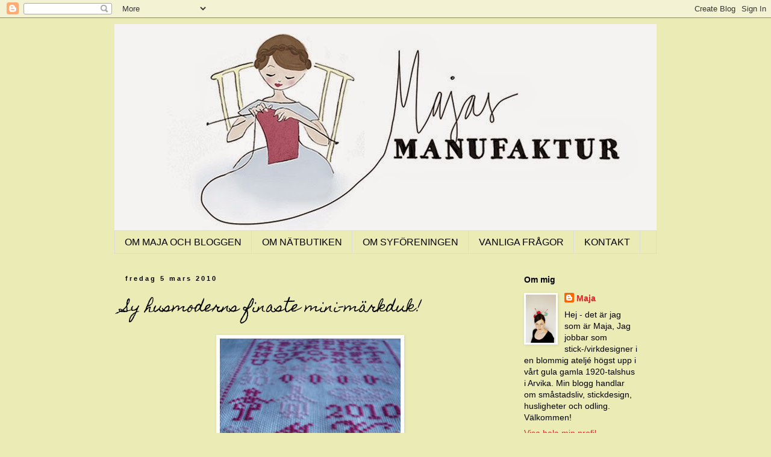

--- FILE ---
content_type: text/html; charset=UTF-8
request_url: https://husmorsskolan.blogspot.com/2010/03/sy-husmoderns-finaste-mini-markduk.html
body_size: 29162
content:
<!DOCTYPE html>
<html class='v2' dir='ltr' lang='sv'>
<head>
<link href='https://www.blogger.com/static/v1/widgets/335934321-css_bundle_v2.css' rel='stylesheet' type='text/css'/>
<meta content='width=1100' name='viewport'/>
<meta content='text/html; charset=UTF-8' http-equiv='Content-Type'/>
<meta content='blogger' name='generator'/>
<link href='https://husmorsskolan.blogspot.com/favicon.ico' rel='icon' type='image/x-icon'/>
<link href='http://husmorsskolan.blogspot.com/2010/03/sy-husmoderns-finaste-mini-markduk.html' rel='canonical'/>
<link rel="alternate" type="application/atom+xml" title="Husmorsskolan - Atom" href="https://husmorsskolan.blogspot.com/feeds/posts/default" />
<link rel="alternate" type="application/rss+xml" title="Husmorsskolan - RSS" href="https://husmorsskolan.blogspot.com/feeds/posts/default?alt=rss" />
<link rel="service.post" type="application/atom+xml" title="Husmorsskolan - Atom" href="https://www.blogger.com/feeds/6581126698279332152/posts/default" />

<link rel="alternate" type="application/atom+xml" title="Husmorsskolan - Atom" href="https://husmorsskolan.blogspot.com/feeds/5188178692903011788/comments/default" />
<!--Can't find substitution for tag [blog.ieCssRetrofitLinks]-->
<link href='https://blogger.googleusercontent.com/img/b/R29vZ2xl/AVvXsEiSgqJxE64-I26Hgo-ejBJsIHtH4HYdISedFzmQOzBMWyiT3riClK9jVMIRcffZ4ntAm-rjMI3B4Ly9sfp20SbehxY641KLgI0FIF0a360E6zFOMufWwTQI58RykHRbcPzvMTEKSzdxlOM/s400/DSC01006.JPG' rel='image_src'/>
<meta content='http://husmorsskolan.blogspot.com/2010/03/sy-husmoderns-finaste-mini-markduk.html' property='og:url'/>
<meta content='Sy husmoderns finaste mini-märkduk!' property='og:title'/>
<meta content='Husmodern finaste mini-märkduk! Nu är den färdig! Min mini-märkduk.  Det känns nästan lite trist. Har haft så roligt när jag sytt den... För...' property='og:description'/>
<meta content='https://blogger.googleusercontent.com/img/b/R29vZ2xl/AVvXsEiSgqJxE64-I26Hgo-ejBJsIHtH4HYdISedFzmQOzBMWyiT3riClK9jVMIRcffZ4ntAm-rjMI3B4Ly9sfp20SbehxY641KLgI0FIF0a360E6zFOMufWwTQI58RykHRbcPzvMTEKSzdxlOM/w1200-h630-p-k-no-nu/DSC01006.JPG' property='og:image'/>
<title>Husmorsskolan: Sy husmoderns finaste mini-märkduk!</title>
<style type='text/css'>@font-face{font-family:'Homemade Apple';font-style:normal;font-weight:400;font-display:swap;src:url(//fonts.gstatic.com/s/homemadeapple/v24/Qw3EZQFXECDrI2q789EKQZJob0x6XHgOiJM6.woff2)format('woff2');unicode-range:U+0000-00FF,U+0131,U+0152-0153,U+02BB-02BC,U+02C6,U+02DA,U+02DC,U+0304,U+0308,U+0329,U+2000-206F,U+20AC,U+2122,U+2191,U+2193,U+2212,U+2215,U+FEFF,U+FFFD;}</style>
<style id='page-skin-1' type='text/css'><!--
/*
-----------------------------------------------
Blogger Template Style
Name:     Simple
Designer: Blogger
URL:      www.blogger.com
----------------------------------------------- */
/* Content
----------------------------------------------- */
body {
font: normal normal 14px 'Trebuchet MS', Trebuchet, Verdana, sans-serif;
color: #000000;
background: #ebebb6 none repeat scroll top left;
padding: 0 0 0 0;
}
html body .region-inner {
min-width: 0;
max-width: 100%;
width: auto;
}
h2 {
font-size: 22px;
}
a:link {
text-decoration:none;
color: #e02929;
}
a:visited {
text-decoration:none;
color: #e02929;
}
a:hover {
text-decoration:underline;
color: #e02929;
}
.body-fauxcolumn-outer .fauxcolumn-inner {
background: transparent none repeat scroll top left;
_background-image: none;
}
.body-fauxcolumn-outer .cap-top {
position: absolute;
z-index: 1;
height: 400px;
width: 100%;
}
.body-fauxcolumn-outer .cap-top .cap-left {
width: 100%;
background: transparent none repeat-x scroll top left;
_background-image: none;
}
.content-outer {
-moz-box-shadow: 0 0 0 rgba(0, 0, 0, .15);
-webkit-box-shadow: 0 0 0 rgba(0, 0, 0, .15);
-goog-ms-box-shadow: 0 0 0 #333333;
box-shadow: 0 0 0 rgba(0, 0, 0, .15);
margin-bottom: 1px;
}
.content-inner {
padding: 10px 40px;
}
.content-inner {
background-color: #ebebb6;
}
/* Header
----------------------------------------------- */
.header-outer {
background: transparent none repeat-x scroll 0 -400px;
_background-image: none;
}
.Header h1 {
font: normal bold 40px Georgia, Utopia, 'Palatino Linotype', Palatino, serif;
color: #e06666;
text-shadow: 0 0 0 rgba(0, 0, 0, .2);
}
.Header h1 a {
color: #e06666;
}
.Header .description {
font-size: 18px;
color: #000000;
}
.header-inner .Header .titlewrapper {
padding: 22px 0;
}
.header-inner .Header .descriptionwrapper {
padding: 0 0;
}
/* Tabs
----------------------------------------------- */
.tabs-inner .section:first-child {
border-top: 0 solid #dddddd;
}
.tabs-inner .section:first-child ul {
margin-top: -1px;
border-top: 1px solid #dddddd;
border-left: 1px solid #dddddd;
border-right: 1px solid #dddddd;
}
.tabs-inner .widget ul {
background: transparent none repeat-x scroll 0 -800px;
_background-image: none;
border-bottom: 1px solid #dddddd;
margin-top: 0;
margin-left: -30px;
margin-right: -30px;
}
.tabs-inner .widget li a {
display: inline-block;
padding: .6em 1em;
font: normal normal 16px 'Trebuchet MS', Trebuchet, Verdana, sans-serif;
color: #000000;
border-left: 1px solid #ebebb6;
border-right: 1px solid #dddddd;
}
.tabs-inner .widget li:first-child a {
border-left: none;
}
.tabs-inner .widget li.selected a, .tabs-inner .widget li a:hover {
color: transparent;
background-color: #eeeeee;
text-decoration: none;
}
/* Columns
----------------------------------------------- */
.main-outer {
border-top: 0 solid transparent;
}
.fauxcolumn-left-outer .fauxcolumn-inner {
border-right: 1px solid transparent;
}
.fauxcolumn-right-outer .fauxcolumn-inner {
border-left: 1px solid transparent;
}
/* Headings
----------------------------------------------- */
div.widget > h2,
div.widget h2.title {
margin: 0 0 1em 0;
font: normal bold 14px 'Trebuchet MS',Trebuchet,Verdana,sans-serif;
color: #000000;
}
/* Widgets
----------------------------------------------- */
.widget .zippy {
color: #999999;
text-shadow: 2px 2px 1px rgba(0, 0, 0, .1);
}
.widget .popular-posts ul {
list-style: none;
}
/* Posts
----------------------------------------------- */
h2.date-header {
font: normal bold 11px Arial, Tahoma, Helvetica, FreeSans, sans-serif;
}
.date-header span {
background-color: #ebebb6;
color: #000000;
padding: 0.4em;
letter-spacing: 3px;
margin: inherit;
}
.main-inner {
padding-top: 35px;
padding-bottom: 65px;
}
.main-inner .column-center-inner {
padding: 0 0;
}
.main-inner .column-center-inner .section {
margin: 0 1em;
}
.post {
margin: 0 0 45px 0;
}
h3.post-title, .comments h4 {
font: normal normal 24px Homemade Apple;
margin: .75em 0 0;
}
.post-body {
font-size: 110%;
line-height: 1.4;
position: relative;
}
.post-body img, .post-body .tr-caption-container, .Profile img, .Image img,
.BlogList .item-thumbnail img {
padding: 2px;
background: #ffffff;
border: 1px solid #ffffff;
-moz-box-shadow: 1px 1px 5px rgba(0, 0, 0, .1);
-webkit-box-shadow: 1px 1px 5px rgba(0, 0, 0, .1);
box-shadow: 1px 1px 5px rgba(0, 0, 0, .1);
}
.post-body img, .post-body .tr-caption-container {
padding: 5px;
}
.post-body .tr-caption-container {
color: #000000;
}
.post-body .tr-caption-container img {
padding: 0;
background: transparent;
border: none;
-moz-box-shadow: 0 0 0 rgba(0, 0, 0, .1);
-webkit-box-shadow: 0 0 0 rgba(0, 0, 0, .1);
box-shadow: 0 0 0 rgba(0, 0, 0, .1);
}
.post-header {
margin: 0 0 1.5em;
line-height: 1.6;
font-size: 90%;
}
.post-footer {
margin: 20px -2px 0;
padding: 5px 10px;
color: #000000;
background-color: #ebebb6;
border-bottom: 1px solid #eeeeee;
line-height: 1.6;
font-size: 90%;
}
#comments .comment-author {
padding-top: 1.5em;
border-top: 1px solid transparent;
background-position: 0 1.5em;
}
#comments .comment-author:first-child {
padding-top: 0;
border-top: none;
}
.avatar-image-container {
margin: .2em 0 0;
}
#comments .avatar-image-container img {
border: 1px solid #ffffff;
}
/* Comments
----------------------------------------------- */
.comments .comments-content .icon.blog-author {
background-repeat: no-repeat;
background-image: url([data-uri]);
}
.comments .comments-content .loadmore a {
border-top: 1px solid #999999;
border-bottom: 1px solid #999999;
}
.comments .comment-thread.inline-thread {
background-color: #ebebb6;
}
.comments .continue {
border-top: 2px solid #999999;
}
/* Accents
---------------------------------------------- */
.section-columns td.columns-cell {
border-left: 1px solid transparent;
}
.blog-pager {
background: transparent url(//www.blogblog.com/1kt/simple/paging_dot.png) repeat-x scroll top center;
}
.blog-pager-older-link, .home-link,
.blog-pager-newer-link {
background-color: #ebebb6;
padding: 5px;
}
.footer-outer {
border-top: 1px dashed #bbbbbb;
}
/* Mobile
----------------------------------------------- */
body.mobile  {
background-size: auto;
}
.mobile .body-fauxcolumn-outer {
background: transparent none repeat scroll top left;
}
.mobile .body-fauxcolumn-outer .cap-top {
background-size: 100% auto;
}
.mobile .content-outer {
-webkit-box-shadow: 0 0 3px rgba(0, 0, 0, .15);
box-shadow: 0 0 3px rgba(0, 0, 0, .15);
}
.mobile .tabs-inner .widget ul {
margin-left: 0;
margin-right: 0;
}
.mobile .post {
margin: 0;
}
.mobile .main-inner .column-center-inner .section {
margin: 0;
}
.mobile .date-header span {
padding: 0.1em 10px;
margin: 0 -10px;
}
.mobile h3.post-title {
margin: 0;
}
.mobile .blog-pager {
background: transparent none no-repeat scroll top center;
}
.mobile .footer-outer {
border-top: none;
}
.mobile .main-inner, .mobile .footer-inner {
background-color: #ebebb6;
}
.mobile-index-contents {
color: #000000;
}
.mobile-link-button {
background-color: #e02929;
}
.mobile-link-button a:link, .mobile-link-button a:visited {
color: #ffffff;
}
.mobile .tabs-inner .section:first-child {
border-top: none;
}
.mobile .tabs-inner .PageList .widget-content {
background-color: #eeeeee;
color: transparent;
border-top: 1px solid #dddddd;
border-bottom: 1px solid #dddddd;
}
.mobile .tabs-inner .PageList .widget-content .pagelist-arrow {
border-left: 1px solid #dddddd;
}

--></style>
<style id='template-skin-1' type='text/css'><!--
body {
min-width: 980px;
}
.content-outer, .content-fauxcolumn-outer, .region-inner {
min-width: 980px;
max-width: 980px;
_width: 980px;
}
.main-inner .columns {
padding-left: 0;
padding-right: 250px;
}
.main-inner .fauxcolumn-center-outer {
left: 0;
right: 250px;
/* IE6 does not respect left and right together */
_width: expression(this.parentNode.offsetWidth -
parseInt("0") -
parseInt("250px") + 'px');
}
.main-inner .fauxcolumn-left-outer {
width: 0;
}
.main-inner .fauxcolumn-right-outer {
width: 250px;
}
.main-inner .column-left-outer {
width: 0;
right: 100%;
margin-left: -0;
}
.main-inner .column-right-outer {
width: 250px;
margin-right: -250px;
}
#layout {
min-width: 0;
}
#layout .content-outer {
min-width: 0;
width: 800px;
}
#layout .region-inner {
min-width: 0;
width: auto;
}
body#layout div.add_widget {
padding: 8px;
}
body#layout div.add_widget a {
margin-left: 32px;
}
--></style>
<link href='https://www.blogger.com/dyn-css/authorization.css?targetBlogID=6581126698279332152&amp;zx=080f3d75-0058-429a-9d59-f91eb02e6d07' media='none' onload='if(media!=&#39;all&#39;)media=&#39;all&#39;' rel='stylesheet'/><noscript><link href='https://www.blogger.com/dyn-css/authorization.css?targetBlogID=6581126698279332152&amp;zx=080f3d75-0058-429a-9d59-f91eb02e6d07' rel='stylesheet'/></noscript>
<meta name='google-adsense-platform-account' content='ca-host-pub-1556223355139109'/>
<meta name='google-adsense-platform-domain' content='blogspot.com'/>

</head>
<body class='loading variant-simplysimple'>
<div class='navbar section' id='navbar' name='Navbar'><div class='widget Navbar' data-version='1' id='Navbar1'><script type="text/javascript">
    function setAttributeOnload(object, attribute, val) {
      if(window.addEventListener) {
        window.addEventListener('load',
          function(){ object[attribute] = val; }, false);
      } else {
        window.attachEvent('onload', function(){ object[attribute] = val; });
      }
    }
  </script>
<div id="navbar-iframe-container"></div>
<script type="text/javascript" src="https://apis.google.com/js/platform.js"></script>
<script type="text/javascript">
      gapi.load("gapi.iframes:gapi.iframes.style.bubble", function() {
        if (gapi.iframes && gapi.iframes.getContext) {
          gapi.iframes.getContext().openChild({
              url: 'https://www.blogger.com/navbar/6581126698279332152?po\x3d5188178692903011788\x26origin\x3dhttps://husmorsskolan.blogspot.com',
              where: document.getElementById("navbar-iframe-container"),
              id: "navbar-iframe"
          });
        }
      });
    </script><script type="text/javascript">
(function() {
var script = document.createElement('script');
script.type = 'text/javascript';
script.src = '//pagead2.googlesyndication.com/pagead/js/google_top_exp.js';
var head = document.getElementsByTagName('head')[0];
if (head) {
head.appendChild(script);
}})();
</script>
</div></div>
<div class='body-fauxcolumns'>
<div class='fauxcolumn-outer body-fauxcolumn-outer'>
<div class='cap-top'>
<div class='cap-left'></div>
<div class='cap-right'></div>
</div>
<div class='fauxborder-left'>
<div class='fauxborder-right'></div>
<div class='fauxcolumn-inner'>
</div>
</div>
<div class='cap-bottom'>
<div class='cap-left'></div>
<div class='cap-right'></div>
</div>
</div>
</div>
<div class='content'>
<div class='content-fauxcolumns'>
<div class='fauxcolumn-outer content-fauxcolumn-outer'>
<div class='cap-top'>
<div class='cap-left'></div>
<div class='cap-right'></div>
</div>
<div class='fauxborder-left'>
<div class='fauxborder-right'></div>
<div class='fauxcolumn-inner'>
</div>
</div>
<div class='cap-bottom'>
<div class='cap-left'></div>
<div class='cap-right'></div>
</div>
</div>
</div>
<div class='content-outer'>
<div class='content-cap-top cap-top'>
<div class='cap-left'></div>
<div class='cap-right'></div>
</div>
<div class='fauxborder-left content-fauxborder-left'>
<div class='fauxborder-right content-fauxborder-right'></div>
<div class='content-inner'>
<header>
<div class='header-outer'>
<div class='header-cap-top cap-top'>
<div class='cap-left'></div>
<div class='cap-right'></div>
</div>
<div class='fauxborder-left header-fauxborder-left'>
<div class='fauxborder-right header-fauxborder-right'></div>
<div class='region-inner header-inner'>
<div class='header section' id='header' name='Rubrik'><div class='widget Header' data-version='1' id='Header1'>
<div id='header-inner'>
<a href='https://husmorsskolan.blogspot.com/' style='display: block'>
<img alt='Husmorsskolan' height='344px; ' id='Header1_headerimg' src='https://blogger.googleusercontent.com/img/b/R29vZ2xl/AVvXsEizxcqCurvUloUFJIkYaydDWKj4BtY_wZmiV1wxwm1KFCLl7d905l_Lfuh9wi1R5mkMVnHulZR9nquLsuPbi75Z-UsxGSxLDFDNHlElxW8xgMZ_I0KD5GNZ0XYAh0v6Ux2OFRcp7dEaxfA/s1600/image.jpg' style='display: block' width='1000px; '/>
</a>
</div>
</div></div>
</div>
</div>
<div class='header-cap-bottom cap-bottom'>
<div class='cap-left'></div>
<div class='cap-right'></div>
</div>
</div>
</header>
<div class='tabs-outer'>
<div class='tabs-cap-top cap-top'>
<div class='cap-left'></div>
<div class='cap-right'></div>
</div>
<div class='fauxborder-left tabs-fauxborder-left'>
<div class='fauxborder-right tabs-fauxborder-right'></div>
<div class='region-inner tabs-inner'>
<div class='tabs section' id='crosscol' name='Alla kolumner'><div class='widget PageList' data-version='1' id='PageList1'>
<div class='widget-content'>
<ul>
<li>
<a href='https://husmorsskolan.blogspot.com/p/om-maja-och-bloggen.html'>OM MAJA OCH BLOGGEN</a>
</li>
<li>
<a href='https://husmorsskolan.blogspot.com/p/vill-du-bli-sponsor.html'>OM NÄTBUTIKEN</a>
</li>
<li>
<a href='https://husmorsskolan.blogspot.com/p/husmoderns-nya-syforening.html'>OM SYFÖRENINGEN </a>
</li>
<li>
<a href='https://husmorsskolan.blogspot.com/p/vanliga-fragar.html'>VANLIGA FRÅGOR</a>
</li>
<li>
<a href='https://husmorsskolan.blogspot.com/p/kontakt.html'>KONTAKT</a>
</li>
</ul>
<div class='clear'></div>
</div>
</div></div>
<div class='tabs no-items section' id='crosscol-overflow' name='Cross-Column 2'></div>
</div>
</div>
<div class='tabs-cap-bottom cap-bottom'>
<div class='cap-left'></div>
<div class='cap-right'></div>
</div>
</div>
<div class='main-outer'>
<div class='main-cap-top cap-top'>
<div class='cap-left'></div>
<div class='cap-right'></div>
</div>
<div class='fauxborder-left main-fauxborder-left'>
<div class='fauxborder-right main-fauxborder-right'></div>
<div class='region-inner main-inner'>
<div class='columns fauxcolumns'>
<div class='fauxcolumn-outer fauxcolumn-center-outer'>
<div class='cap-top'>
<div class='cap-left'></div>
<div class='cap-right'></div>
</div>
<div class='fauxborder-left'>
<div class='fauxborder-right'></div>
<div class='fauxcolumn-inner'>
</div>
</div>
<div class='cap-bottom'>
<div class='cap-left'></div>
<div class='cap-right'></div>
</div>
</div>
<div class='fauxcolumn-outer fauxcolumn-left-outer'>
<div class='cap-top'>
<div class='cap-left'></div>
<div class='cap-right'></div>
</div>
<div class='fauxborder-left'>
<div class='fauxborder-right'></div>
<div class='fauxcolumn-inner'>
</div>
</div>
<div class='cap-bottom'>
<div class='cap-left'></div>
<div class='cap-right'></div>
</div>
</div>
<div class='fauxcolumn-outer fauxcolumn-right-outer'>
<div class='cap-top'>
<div class='cap-left'></div>
<div class='cap-right'></div>
</div>
<div class='fauxborder-left'>
<div class='fauxborder-right'></div>
<div class='fauxcolumn-inner'>
</div>
</div>
<div class='cap-bottom'>
<div class='cap-left'></div>
<div class='cap-right'></div>
</div>
</div>
<!-- corrects IE6 width calculation -->
<div class='columns-inner'>
<div class='column-center-outer'>
<div class='column-center-inner'>
<div class='main section' id='main' name='Huvudsektion'><div class='widget Blog' data-version='1' id='Blog1'>
<div class='blog-posts hfeed'>

          <div class="date-outer">
        
<h2 class='date-header'><span>fredag 5 mars 2010</span></h2>

          <div class="date-posts">
        
<div class='post-outer'>
<div class='post hentry uncustomized-post-template' itemprop='blogPost' itemscope='itemscope' itemtype='http://schema.org/BlogPosting'>
<meta content='https://blogger.googleusercontent.com/img/b/R29vZ2xl/AVvXsEiSgqJxE64-I26Hgo-ejBJsIHtH4HYdISedFzmQOzBMWyiT3riClK9jVMIRcffZ4ntAm-rjMI3B4Ly9sfp20SbehxY641KLgI0FIF0a360E6zFOMufWwTQI58RykHRbcPzvMTEKSzdxlOM/s400/DSC01006.JPG' itemprop='image_url'/>
<meta content='6581126698279332152' itemprop='blogId'/>
<meta content='5188178692903011788' itemprop='postId'/>
<a name='5188178692903011788'></a>
<h3 class='post-title entry-title' itemprop='name'>
Sy husmoderns finaste mini-märkduk!
</h3>
<div class='post-header'>
<div class='post-header-line-1'></div>
</div>
<div class='post-body entry-content' id='post-body-5188178692903011788' itemprop='description articleBody'>
<p align="center"><a href="https://blogger.googleusercontent.com/img/b/R29vZ2xl/AVvXsEiSgqJxE64-I26Hgo-ejBJsIHtH4HYdISedFzmQOzBMWyiT3riClK9jVMIRcffZ4ntAm-rjMI3B4Ly9sfp20SbehxY641KLgI0FIF0a360E6zFOMufWwTQI58RykHRbcPzvMTEKSzdxlOM/s1600-h/DSC01006.JPG"><img alt="" border="0" id="BLOGGER_PHOTO_ID_5445064154070155986" src="https://blogger.googleusercontent.com/img/b/R29vZ2xl/AVvXsEiSgqJxE64-I26Hgo-ejBJsIHtH4HYdISedFzmQOzBMWyiT3riClK9jVMIRcffZ4ntAm-rjMI3B4Ly9sfp20SbehxY641KLgI0FIF0a360E6zFOMufWwTQI58RykHRbcPzvMTEKSzdxlOM/s400/DSC01006.JPG" style="WIDTH: 300px; CURSOR: hand; HEIGHT: 400px" /></a></p><p align="center"><span style="font-family:courier new;font-size:85%;">Husmodern finaste mini-märkduk!</span></p><span style="font-family:courier new;">Nu är den färdig! Min <span class="blsp-spelling-error" id="SPELLING_ERROR_0">mini-märkduk.</span> Det känns nästan lite trist. Har haft så roligt när jag sytt den...</span><br /><span style="font-family:courier new;"></span><br /><span style="font-family:courier new;"><strong>Först lite historik om märkdukar:</strong></span><br /><span style="font-family:courier new;"></span><br /><span style="font-family:courier new;">Märkdukar syddes förr i tiden av nybörjare som övning i broderitekniker, och alfabetet användes traditionellt för detta syfte. Ju större skicklighet, desto större variation på bokstavsstilarna. Linne var den vanligaste bottenväven eftersom trådarna är jämna och tydliga.</span><br /><span style="font-family:courier new;">En märkduk bar förutom alfabet och siffror i olika utförande, ofta <span class="blsp-spelling-error" id="SPELLING_ERROR_1">brodösens</span> namn eller initialer och det årtal hon sydde den. Där kan finnas bilder från hennes släkts historia. Hus, blommor, djur, hushållsredskap och <span class="blsp-spelling-error" id="SPELLING_ERROR_2">religiösa</span> symboler är också vanligt förekommande.</span><br /><span style="font-family:courier new;"></span><br /><span style="font-family:courier new;">Röd tråd används allmänt i europeiskt broderi. Det återspeglar forna tiders användning av <span class="blsp-spelling-error" id="SPELLING_ERROR_3">rödockra</span> och kontrakt som beseglats med blod. Den röda färgen <span class="blsp-spelling-error" id="SPELLING_ERROR_4">symboliserar</span> också liv, kärlek och livskraft.</span><br /><span style="font-family:courier new;"></span><br /><span style="font-family:courier new;">Nedan ser du den vackraste märkduk jag har i min ägo. Min mormor har sytt den. Jag tröttnar aldrig på att se på den...</span><br /><p align="center"><a href="https://blogger.googleusercontent.com/img/b/R29vZ2xl/AVvXsEgMY4O88F6Ziuuzgs5amLUpZGGHB6tMAkVzrQ508w8UbmF6wDLixbwydo1f2qyy8QZSDgHazvbwVaRZz3KGPWJrUF8mk5qUNmoGkz5fGuXuqpiMyAkbK_S0qRUC-EcCJthwqUhcJhnT4E4/s1600-h/DSC01003.JPG"><img alt="" border="0" id="BLOGGER_PHOTO_ID_5445063415071367426" src="https://blogger.googleusercontent.com/img/b/R29vZ2xl/AVvXsEgMY4O88F6Ziuuzgs5amLUpZGGHB6tMAkVzrQ508w8UbmF6wDLixbwydo1f2qyy8QZSDgHazvbwVaRZz3KGPWJrUF8mk5qUNmoGkz5fGuXuqpiMyAkbK_S0qRUC-EcCJthwqUhcJhnT4E4/s400/DSC01003.JPG" style="WIDTH: 300px; CURSOR: hand; HEIGHT: 400px" /></a></p><p align="center"><span style="font-family:courier new;font-size:85%;">Mormors märkduk</span></p><p><span style="font-family:courier new;"><strong>Min <span class="blsp-spelling-error" id="SPELLING_ERROR_5">mini-märkduk</span></strong>:</span><br /><span style="font-family:courier new;"></span><br /><span style="font-family:courier new;">Jag har komponerat en märkduk som även en ovan <span class="blsp-spelling-error" id="SPELLING_ERROR_6">brodös</span> ska våga ta sig an. Den är liten i sitt format, och därför inte så tidskrävande. Jag har letat mönster i gamla märkböcker, som jag satt samman och kombinerat med egna mönster. Min märkduk är sydd på linne och jag har valt att använda två rosa nyanser för <span class="blsp-spelling-error" id="SPELLING_ERROR_7">broderiet.</span> På så sätt återknyter jag till traditionen att sy med rött gran (rött och rosa ligger ju nära varandra), men jag ger också <span class="blsp-spelling-error" id="SPELLING_ERROR_8">broderiet</span> en modern <span class="blsp-spelling-error" id="SPELLING_ERROR_9">touch</span> genom det rosa. Dessutom är ju rosa min favoritfärg, just nu...</span><br /><span style="font-family:courier new;"></span><br /><span style="font-family:courier new;">Via denna länk kan du ladda hem mönstret. (Mönstret får användas för personligt bruk, men ej säljas vidare eller publiceras):</span><br /><br /><a href="http://www.speedyshare.com/files/21266526/Husmoderns_minimarkduk_-_Part_1.bmp">http://www.speedyshare.com/files/21266526/Husmoderns_minimarkduk_-_Part_1.bmp</a><br /><a href="http://www.speedyshare.com/files/21266541/Husmoderns_minimarkduk_-_Part_2.bmp">http://www.speedyshare.com/files/21266541/Husmoderns_minimarkduk_-_Part_2.bmp</a></p><p><span style="font-family:courier new;">Vid första anblicken kan mönstret se otydligt ut, men när du skriver ut det framträder hela rutnätet! Mönstret är alltså två delat. Enklast är att tejpa det överlappande för att se helheten.</span></p><p><span style="font-family:courier new;">För att du ska kunna byta ut mina initialer mot dina egna bifogar jag också ett mönster med de kursiva alfabetet jag använde:</span></p><p><a href="http://www.speedyshare.com/files/21267129/Alfabet_-_kursiv.bmp">http://www.speedyshare.com/files/21267129/Alfabet_-_kursiv.bmp</a></p><p><span style="font-family:courier new;">Detta alfabet är vackert att använda, även för märkning och utsmyckning av handukar, sänglinne, förkläden m.m!</span></p><p><span style="font-family:courier new;">Här kommer några ytterligare tips från mig:</span><br /></p><ul><li><span style="font-family:courier new;"><span class="blsp-spelling-error" id="SPELLING_ERROR_10">Panduro</span> säljer set med brodergarner i olika färger. Kan vara ett bra sätt att bygga upp ett litet förråd med olika färger om man inte har något garn sedan tidigare. Naturligtvis säljer även <span class="blsp-spelling-error" id="SPELLING_ERROR_11">handarbetsaffärer</span> fina <span class="blsp-spelling-error" id="SPELLING_ERROR_12">brodyrgarner</span>, men det är ganska kostsamt om man vill köpa mycket på en gång.</span></li><li><span style="font-family:courier new;">Om du aldrig sytt korstygn, hänvisar jag dig till den fina sidan </span><a href="http://www.brodera.nu/"><span style="font-family:courier new;">www.brodera.nu</span></a><span style="font-family:courier new;"> för stygn-beskrivning. Det finns också böcker att låna på biblioteket om man vill.</span></li><li><span style="font-family:courier new;">Fäst trådarna efterhand, annars blir det lätt trassligt.</span></li><li><span style="font-family:courier new;">Jag har sytt <span class="blsp-spelling-error" id="SPELLING_ERROR_13">broderiet</span> med två trådar. Man delar alltså upp garnet i trådar. Från början är det sex trådar, sedan delar man som man vill beroende på hur tjockt man vill ha det.</span></li><li><span style="font-family:Courier New;">Var fantasifull i ditt färgval! </span></li></ul><p><span style="font-family:courier new;">Imorgon kommer jag att visa hur man monterar sitt broderi när man är färdig.</span></p><p><span style="font-family:courier new;">Vi ses då!</span></p><p align="center"><a href="https://blogger.googleusercontent.com/img/b/R29vZ2xl/AVvXsEjhmhsoLiP0KMvNxgsDubZvgT0qOxG7wl-mGCnCN1xszqB06Wy7Q2zzbd5A7Kk71ZHAm5SjyjyJxhApH3E7hVtoQQXDG2gYsdNjH-sCZVtARKgnf4FKJJEyjgC9LnAAoLxmRe7-mzIHIB0/s1600-h/DSC00993.JPG"><img alt="" border="0" id="BLOGGER_PHOTO_ID_5445062879156657874" src="https://blogger.googleusercontent.com/img/b/R29vZ2xl/AVvXsEjhmhsoLiP0KMvNxgsDubZvgT0qOxG7wl-mGCnCN1xszqB06Wy7Q2zzbd5A7Kk71ZHAm5SjyjyJxhApH3E7hVtoQQXDG2gYsdNjH-sCZVtARKgnf4FKJJEyjgC9LnAAoLxmRe7-mzIHIB0/s400/DSC00993.JPG" style="WIDTH: 300px; CURSOR: hand; HEIGHT: 400px" /></a></p><div align="center"><span style="font-family:courier new;"><strong>Lycka till!</strong></span></div>
<div style='clear: both;'></div>
</div>
<div class='post-footer'>
<div class='post-footer-line post-footer-line-1'>
<span class='post-author vcard'>
Upplagd av
<span class='fn' itemprop='author' itemscope='itemscope' itemtype='http://schema.org/Person'>
<meta content='https://www.blogger.com/profile/05695982709831887915' itemprop='url'/>
<a class='g-profile' href='https://www.blogger.com/profile/05695982709831887915' rel='author' title='author profile'>
<span itemprop='name'>Maja</span>
</a>
</span>
</span>
<span class='post-timestamp'>
kl.
<meta content='http://husmorsskolan.blogspot.com/2010/03/sy-husmoderns-finaste-mini-markduk.html' itemprop='url'/>
<a class='timestamp-link' href='https://husmorsskolan.blogspot.com/2010/03/sy-husmoderns-finaste-mini-markduk.html' rel='bookmark' title='permanent link'><abbr class='published' itemprop='datePublished' title='2010-03-05T09:05:00+01:00'>09:05</abbr></a>
</span>
<span class='post-comment-link'>
</span>
<span class='post-icons'>
<span class='item-control blog-admin pid-2083334019'>
<a href='https://www.blogger.com/post-edit.g?blogID=6581126698279332152&postID=5188178692903011788&from=pencil' title='Redigera inlägg'>
<img alt='' class='icon-action' height='18' src='https://resources.blogblog.com/img/icon18_edit_allbkg.gif' width='18'/>
</a>
</span>
</span>
<div class='post-share-buttons goog-inline-block'>
<a class='goog-inline-block share-button sb-email' href='https://www.blogger.com/share-post.g?blogID=6581126698279332152&postID=5188178692903011788&target=email' target='_blank' title='Skicka med e-post'><span class='share-button-link-text'>Skicka med e-post</span></a><a class='goog-inline-block share-button sb-blog' href='https://www.blogger.com/share-post.g?blogID=6581126698279332152&postID=5188178692903011788&target=blog' onclick='window.open(this.href, "_blank", "height=270,width=475"); return false;' target='_blank' title='BlogThis!'><span class='share-button-link-text'>BlogThis!</span></a><a class='goog-inline-block share-button sb-twitter' href='https://www.blogger.com/share-post.g?blogID=6581126698279332152&postID=5188178692903011788&target=twitter' target='_blank' title='Dela på X'><span class='share-button-link-text'>Dela på X</span></a><a class='goog-inline-block share-button sb-facebook' href='https://www.blogger.com/share-post.g?blogID=6581126698279332152&postID=5188178692903011788&target=facebook' onclick='window.open(this.href, "_blank", "height=430,width=640"); return false;' target='_blank' title='Dela på Facebook'><span class='share-button-link-text'>Dela på Facebook</span></a><a class='goog-inline-block share-button sb-pinterest' href='https://www.blogger.com/share-post.g?blogID=6581126698279332152&postID=5188178692903011788&target=pinterest' target='_blank' title='Dela på Pinterest'><span class='share-button-link-text'>Dela på Pinterest</span></a>
</div>
</div>
<div class='post-footer-line post-footer-line-2'>
<span class='post-labels'>
Etiketter:
<a href='https://husmorsskolan.blogspot.com/search/label/Broderi' rel='tag'>Broderi</a>,
<a href='https://husmorsskolan.blogspot.com/search/label/Husmoderns%20syskrin' rel='tag'>Husmoderns syskrin</a>
</span>
</div>
<div class='post-footer-line post-footer-line-3'>
<span class='post-location'>
</span>
</div>
</div>
</div>
<div class='comments' id='comments'>
<a name='comments'></a>
<h4>2 kommentarer:</h4>
<div class='comments-content'>
<script async='async' src='' type='text/javascript'></script>
<script type='text/javascript'>
    (function() {
      var items = null;
      var msgs = null;
      var config = {};

// <![CDATA[
      var cursor = null;
      if (items && items.length > 0) {
        cursor = parseInt(items[items.length - 1].timestamp) + 1;
      }

      var bodyFromEntry = function(entry) {
        var text = (entry &&
                    ((entry.content && entry.content.$t) ||
                     (entry.summary && entry.summary.$t))) ||
            '';
        if (entry && entry.gd$extendedProperty) {
          for (var k in entry.gd$extendedProperty) {
            if (entry.gd$extendedProperty[k].name == 'blogger.contentRemoved') {
              return '<span class="deleted-comment">' + text + '</span>';
            }
          }
        }
        return text;
      }

      var parse = function(data) {
        cursor = null;
        var comments = [];
        if (data && data.feed && data.feed.entry) {
          for (var i = 0, entry; entry = data.feed.entry[i]; i++) {
            var comment = {};
            // comment ID, parsed out of the original id format
            var id = /blog-(\d+).post-(\d+)/.exec(entry.id.$t);
            comment.id = id ? id[2] : null;
            comment.body = bodyFromEntry(entry);
            comment.timestamp = Date.parse(entry.published.$t) + '';
            if (entry.author && entry.author.constructor === Array) {
              var auth = entry.author[0];
              if (auth) {
                comment.author = {
                  name: (auth.name ? auth.name.$t : undefined),
                  profileUrl: (auth.uri ? auth.uri.$t : undefined),
                  avatarUrl: (auth.gd$image ? auth.gd$image.src : undefined)
                };
              }
            }
            if (entry.link) {
              if (entry.link[2]) {
                comment.link = comment.permalink = entry.link[2].href;
              }
              if (entry.link[3]) {
                var pid = /.*comments\/default\/(\d+)\?.*/.exec(entry.link[3].href);
                if (pid && pid[1]) {
                  comment.parentId = pid[1];
                }
              }
            }
            comment.deleteclass = 'item-control blog-admin';
            if (entry.gd$extendedProperty) {
              for (var k in entry.gd$extendedProperty) {
                if (entry.gd$extendedProperty[k].name == 'blogger.itemClass') {
                  comment.deleteclass += ' ' + entry.gd$extendedProperty[k].value;
                } else if (entry.gd$extendedProperty[k].name == 'blogger.displayTime') {
                  comment.displayTime = entry.gd$extendedProperty[k].value;
                }
              }
            }
            comments.push(comment);
          }
        }
        return comments;
      };

      var paginator = function(callback) {
        if (hasMore()) {
          var url = config.feed + '?alt=json&v=2&orderby=published&reverse=false&max-results=50';
          if (cursor) {
            url += '&published-min=' + new Date(cursor).toISOString();
          }
          window.bloggercomments = function(data) {
            var parsed = parse(data);
            cursor = parsed.length < 50 ? null
                : parseInt(parsed[parsed.length - 1].timestamp) + 1
            callback(parsed);
            window.bloggercomments = null;
          }
          url += '&callback=bloggercomments';
          var script = document.createElement('script');
          script.type = 'text/javascript';
          script.src = url;
          document.getElementsByTagName('head')[0].appendChild(script);
        }
      };
      var hasMore = function() {
        return !!cursor;
      };
      var getMeta = function(key, comment) {
        if ('iswriter' == key) {
          var matches = !!comment.author
              && comment.author.name == config.authorName
              && comment.author.profileUrl == config.authorUrl;
          return matches ? 'true' : '';
        } else if ('deletelink' == key) {
          return config.baseUri + '/comment/delete/'
               + config.blogId + '/' + comment.id;
        } else if ('deleteclass' == key) {
          return comment.deleteclass;
        }
        return '';
      };

      var replybox = null;
      var replyUrlParts = null;
      var replyParent = undefined;

      var onReply = function(commentId, domId) {
        if (replybox == null) {
          // lazily cache replybox, and adjust to suit this style:
          replybox = document.getElementById('comment-editor');
          if (replybox != null) {
            replybox.height = '250px';
            replybox.style.display = 'block';
            replyUrlParts = replybox.src.split('#');
          }
        }
        if (replybox && (commentId !== replyParent)) {
          replybox.src = '';
          document.getElementById(domId).insertBefore(replybox, null);
          replybox.src = replyUrlParts[0]
              + (commentId ? '&parentID=' + commentId : '')
              + '#' + replyUrlParts[1];
          replyParent = commentId;
        }
      };

      var hash = (window.location.hash || '#').substring(1);
      var startThread, targetComment;
      if (/^comment-form_/.test(hash)) {
        startThread = hash.substring('comment-form_'.length);
      } else if (/^c[0-9]+$/.test(hash)) {
        targetComment = hash.substring(1);
      }

      // Configure commenting API:
      var configJso = {
        'maxDepth': config.maxThreadDepth
      };
      var provider = {
        'id': config.postId,
        'data': items,
        'loadNext': paginator,
        'hasMore': hasMore,
        'getMeta': getMeta,
        'onReply': onReply,
        'rendered': true,
        'initComment': targetComment,
        'initReplyThread': startThread,
        'config': configJso,
        'messages': msgs
      };

      var render = function() {
        if (window.goog && window.goog.comments) {
          var holder = document.getElementById('comment-holder');
          window.goog.comments.render(holder, provider);
        }
      };

      // render now, or queue to render when library loads:
      if (window.goog && window.goog.comments) {
        render();
      } else {
        window.goog = window.goog || {};
        window.goog.comments = window.goog.comments || {};
        window.goog.comments.loadQueue = window.goog.comments.loadQueue || [];
        window.goog.comments.loadQueue.push(render);
      }
    })();
// ]]>
  </script>
<div id='comment-holder'>
<div class="comment-thread toplevel-thread"><ol id="top-ra"><li class="comment" id="c5628614922265642921"><div class="avatar-image-container"><img src="//resources.blogblog.com/img/blank.gif" alt=""/></div><div class="comment-block"><div class="comment-header"><cite class="user"><a href="http://femtiotalsjakten.blogg.se" rel="nofollow">Libby</a></cite><span class="icon user "></span><span class="datetime secondary-text"><a rel="nofollow" href="https://husmorsskolan.blogspot.com/2010/03/sy-husmoderns-finaste-mini-markduk.html?showComment=1267919754757#c5628614922265642921">7 mars 2010 kl. 00:55</a></span></div><p class="comment-content">Vilka fina märkdukare! Både din och din mormors!</p><span class="comment-actions secondary-text"><a class="comment-reply" target="_self" data-comment-id="5628614922265642921">Svara</a><span class="item-control blog-admin blog-admin pid-2050417045"><a target="_self" href="https://www.blogger.com/comment/delete/6581126698279332152/5628614922265642921">Radera</a></span></span></div><div class="comment-replies"><div id="c5628614922265642921-rt" class="comment-thread inline-thread hidden"><span class="thread-toggle thread-expanded"><span class="thread-arrow"></span><span class="thread-count"><a target="_self">Svar</a></span></span><ol id="c5628614922265642921-ra" class="thread-chrome thread-expanded"><div></div><div id="c5628614922265642921-continue" class="continue"><a class="comment-reply" target="_self" data-comment-id="5628614922265642921">Svara</a></div></ol></div></div><div class="comment-replybox-single" id="c5628614922265642921-ce"></div></li><li class="comment" id="c240587546819810696"><div class="avatar-image-container"><img src="//blogger.googleusercontent.com/img/b/R29vZ2xl/AVvXsEhraJqSzr7LyMb4reRte4vS6aUdrpZSkj7L4WwG3tX7NDabS-tjU1DQkLoNOsjdJKTlvJJ-3HFNjXqBo9XEQCDPwdWOQnXkDp5fSWOEcc1amYIvC3WXeqFn40gb54faczQ/s45-c/041.JPG" alt=""/></div><div class="comment-block"><div class="comment-header"><cite class="user"><a href="https://www.blogger.com/profile/05695982709831887915" rel="nofollow">Maja</a></cite><span class="icon user blog-author"></span><span class="datetime secondary-text"><a rel="nofollow" href="https://husmorsskolan.blogspot.com/2010/03/sy-husmoderns-finaste-mini-markduk.html?showComment=1267926874165#c240587546819810696">7 mars 2010 kl. 02:54</a></span></div><p class="comment-content">Tack, Libby! Vad kul att du gillar dem! Tyckte min blev söt även om den inte kan mäta sig med mormors underbara skapelse... /Maja</p><span class="comment-actions secondary-text"><a class="comment-reply" target="_self" data-comment-id="240587546819810696">Svara</a><span class="item-control blog-admin blog-admin pid-2083334019"><a target="_self" href="https://www.blogger.com/comment/delete/6581126698279332152/240587546819810696">Radera</a></span></span></div><div class="comment-replies"><div id="c240587546819810696-rt" class="comment-thread inline-thread hidden"><span class="thread-toggle thread-expanded"><span class="thread-arrow"></span><span class="thread-count"><a target="_self">Svar</a></span></span><ol id="c240587546819810696-ra" class="thread-chrome thread-expanded"><div></div><div id="c240587546819810696-continue" class="continue"><a class="comment-reply" target="_self" data-comment-id="240587546819810696">Svara</a></div></ol></div></div><div class="comment-replybox-single" id="c240587546819810696-ce"></div></li></ol><div id="top-continue" class="continue"><a class="comment-reply" target="_self">Lägg till kommentar</a></div><div class="comment-replybox-thread" id="top-ce"></div><div class="loadmore hidden" data-post-id="5188178692903011788"><a target="_self">Läs in mer...</a></div></div>
</div>
</div>
<p class='comment-footer'>
<div class='comment-form'>
<a name='comment-form'></a>
<p>
</p>
<a href='https://www.blogger.com/comment/frame/6581126698279332152?po=5188178692903011788&hl=sv&saa=85391&origin=https://husmorsskolan.blogspot.com' id='comment-editor-src'></a>
<iframe allowtransparency='true' class='blogger-iframe-colorize blogger-comment-from-post' frameborder='0' height='410px' id='comment-editor' name='comment-editor' src='' width='100%'></iframe>
<script src='https://www.blogger.com/static/v1/jsbin/2830521187-comment_from_post_iframe.js' type='text/javascript'></script>
<script type='text/javascript'>
      BLOG_CMT_createIframe('https://www.blogger.com/rpc_relay.html');
    </script>
</div>
</p>
<div id='backlinks-container'>
<div id='Blog1_backlinks-container'>
</div>
</div>
</div>
</div>

        </div></div>
      
</div>
<div class='blog-pager' id='blog-pager'>
<span id='blog-pager-newer-link'>
<a class='blog-pager-newer-link' href='https://husmorsskolan.blogspot.com/2010/03/bestall-inspirerande-vintage-monster.html' id='Blog1_blog-pager-newer-link' title='Senaste inlägg'>Senaste inlägg</a>
</span>
<span id='blog-pager-older-link'>
<a class='blog-pager-older-link' href='https://husmorsskolan.blogspot.com/2010/03/varglimtar.html' id='Blog1_blog-pager-older-link' title='Äldre inlägg'>Äldre inlägg</a>
</span>
<a class='home-link' href='https://husmorsskolan.blogspot.com/'>Startsida</a>
</div>
<div class='clear'></div>
<div class='post-feeds'>
<div class='feed-links'>
Prenumerera på:
<a class='feed-link' href='https://husmorsskolan.blogspot.com/feeds/5188178692903011788/comments/default' target='_blank' type='application/atom+xml'>Kommentarer till inlägget (Atom)</a>
</div>
</div>
</div></div>
</div>
</div>
<div class='column-left-outer'>
<div class='column-left-inner'>
<aside>
</aside>
</div>
</div>
<div class='column-right-outer'>
<div class='column-right-inner'>
<aside>
<div class='sidebar section' id='sidebar-right-1'><div class='widget Profile' data-version='1' id='Profile1'>
<h2>Om mig</h2>
<div class='widget-content'>
<a href='https://www.blogger.com/profile/05695982709831887915'><img alt='Mitt foto' class='profile-img' height='80' src='//blogger.googleusercontent.com/img/b/R29vZ2xl/AVvXsEhraJqSzr7LyMb4reRte4vS6aUdrpZSkj7L4WwG3tX7NDabS-tjU1DQkLoNOsjdJKTlvJJ-3HFNjXqBo9XEQCDPwdWOQnXkDp5fSWOEcc1amYIvC3WXeqFn40gb54faczQ/s220/041.JPG' width='50'/></a>
<dl class='profile-datablock'>
<dt class='profile-data'>
<a class='profile-name-link g-profile' href='https://www.blogger.com/profile/05695982709831887915' rel='author' style='background-image: url(//www.blogger.com/img/logo-16.png);'>
Maja
</a>
</dt>
<dd class='profile-textblock'>Hej - det är jag som är Maja, Jag jobbar som stick-/virkdesigner i en blommig ateljé högst upp i vårt gula gamla 1920-talshus i Arvika. Min blogg handlar om småstadsliv, stickdesign, husligheter och odling. Välkommen!</dd>
</dl>
<a class='profile-link' href='https://www.blogger.com/profile/05695982709831887915' rel='author'>Visa hela min profil</a>
<div class='clear'></div>
</div>
</div><div class='widget Image' data-version='1' id='Image3'>
<h2>Vill du lära dig sticka?</h2>
<div class='widget-content'>
<a href='http://husmorsskolan.blogspot.se/2015/08/stickskola.html'>
<img alt='Vill du lära dig sticka?' height='286' id='Image3_img' src='https://blogger.googleusercontent.com/img/b/R29vZ2xl/AVvXsEhmzi3oyGIRmJ6ijAR7X9v919S29W1yYTN6Fnrc1izU6Bac6CJU38rtnld1Y_N5oQrfnc06Glm4ZMYR-vhVaOOMjqa3FSoRzoJ_O5c1h82NFam9qUcUNlVVyh89kUlFqOCUFQ5KL82UMqH_/s1600/008.JPG' width='190'/>
</a>
<br/>
<span class='caption'>Klicka på bilden för att komma till min stickskola!</span>
</div>
<div class='clear'></div>
</div><div class='widget Image' data-version='1' id='Image1'>
<h2>SMÅSTADSLIV</h2>
<div class='widget-content'>
<a href='http://husmorsskolan.blogspot.se/search/label/Sm%C3%A5stadsliv'>
<img alt='SMÅSTADSLIV' height='240' id='Image1_img' src='https://blogger.googleusercontent.com/img/b/R29vZ2xl/AVvXsEiDj5Lvv1mFuaiOoL7cS62xa4FW_l9DJeu-gaU_ueGPqcAJhqerGJeXsmgvqcxVaK25jLpMaxlJShJ5IeFN7I8YU7-kAsjjzBOTwF134EJwaM-ZJJoocmGgdEuyTa-KNHezFId_t7Dmkbc/s1600/image.jpg' width='250'/>
</a>
<br/>
</div>
<div class='clear'></div>
</div><div class='widget Image' data-version='1' id='Image7'>
<h2>ATELJÉ OCH MANUFAKTUR</h2>
<div class='widget-content'>
<a href='http://husmorsskolan.blogspot.se/search/label/Majas%20Manufaktur'>
<img alt='ATELJÉ OCH MANUFAKTUR' height='250' id='Image7_img' src='https://blogger.googleusercontent.com/img/b/R29vZ2xl/AVvXsEhKJkTkOJUWoYYjLE8wig78FPfVJhMpcGAOLJ4L1mkrNQVkmSZfJaYH3RAe9vXtTG-YhLCBCbhDlzPUZqXo45z50QTtfXb2hBPpfZR3ZJDQwnWATExihdUpPl6AYPvMbdcqYOSrmu2RB6Q/s1600/image.jpg' width='250'/>
</a>
<br/>
</div>
<div class='clear'></div>
</div><div class='widget Image' data-version='1' id='Image5'>
<h2>STICKNING OCH VIRKNING</h2>
<div class='widget-content'>
<a href='http://husmorsskolan.blogspot.se/search/label/Stickning'>
<img alt='STICKNING OCH VIRKNING' height='250' id='Image5_img' src='https://blogger.googleusercontent.com/img/b/R29vZ2xl/AVvXsEheRcrC8xeYOPnCPV02MWk8x-JR5CCaQS0EA8F46F0bWfnPps9V3VWcUxQKKYGGhYel-SCixn_dTk5nI1sWRslI1bdA3Wvri5QA1xz3g9hsUCjgD2dfm4yuAREsoUgNLz1dx8aIEmyWReI/s1600/image.jpg' width='250'/>
</a>
<br/>
</div>
<div class='clear'></div>
</div><div class='widget Image' data-version='1' id='Image2'>
<h2>HUSLIGT</h2>
<div class='widget-content'>
<a href='http://husmorsskolan.blogspot.se/search/label/Bakning'>
<img alt='HUSLIGT' height='250' id='Image2_img' src='https://blogger.googleusercontent.com/img/b/R29vZ2xl/AVvXsEicsxucTUR0vjzAl78wM1mSTgncXznumBxNnuX_rEQb4m3sFzl7dFWAapg8r-n2hv2Y-fl7vEIFWlMQuYjQeDu33Ahtm3cA_AWbXpkh3ni2vfgGVXBXjh3eldrxvWbNSMLR3gbWImjSQ68/s1600/image.jpg' width='250'/>
</a>
<br/>
</div>
<div class='clear'></div>
</div><div class='widget Image' data-version='1' id='Image6'>
<h2>ODLING</h2>
<div class='widget-content'>
<a href='http://husmorsskolan.blogspot.se/search/label/Hemtr%C3%A4dg%C3%A5rd'>
<img alt='ODLING' height='250' id='Image6_img' src='https://blogger.googleusercontent.com/img/b/R29vZ2xl/AVvXsEhFIHX5kAWH9yHFji7rAULkbW99prUcQmDQdl8yi1bSUF83etFd-kJAxdGqwWfHxaD1ZXr3dEv_7QGvkPF8f1Fog51S8EF0RjxNethVxIXpRg7iiYUGKsIASwhm6gsDdEAwNi1Q2zOQQbs/s1600/image.jpg' width='250'/>
</a>
<br/>
</div>
<div class='clear'></div>
</div><div class='widget Image' data-version='1' id='Image4'>
<h2>PÅ RESA</h2>
<div class='widget-content'>
<a href='http://husmorsskolan.blogspot.se/search/label/Resa'>
<img alt='PÅ RESA' height='200' id='Image4_img' src='https://blogger.googleusercontent.com/img/b/R29vZ2xl/AVvXsEgy_5KDTn63sQBMm0Ek22DUsJpLMFz-k6pybMQZcRCrVTezx-9A5kPOrDEHmwqTg57vSBkJZiODkWerGNjHY8h2ewVTuM2LjpMkuv-KVGtICb8gK5IC1CGeLkaGM9EL8A2GJVOl8aMfK7I/s1600/image.jpg' width='250'/>
</a>
<br/>
</div>
<div class='clear'></div>
</div><div class='widget Image' data-version='1' id='Image8'>
<h2>SYFÖRENING</h2>
<div class='widget-content'>
<a href='http://husmorsskolan.blogspot.se/search/label/Husmorsskolans%20Nya%20Syf%C3%B6rening'>
<img alt='SYFÖRENING' height='230' id='Image8_img' src='https://blogger.googleusercontent.com/img/b/R29vZ2xl/AVvXsEj4h6NaTSdL7s8zxq8mgxdntmBKjDy-L1THHTrDY32Ap9JbDgjELfX43kaNyiuMqGGIYx7qzD4OktQwByDvv96CqUsyqtIvVr4VPBsfbERLFFR5OrM6tgEdpsf_C6g9OoaSbnxL3yOVq5M/s1600/image.jpg' width='250'/>
</a>
<br/>
</div>
<div class='clear'></div>
</div><div class='widget BlogSearch' data-version='1' id='BlogSearch1'>
<h2 class='title'>SÖK I BLOGGENS GÖMMOR</h2>
<div class='widget-content'>
<div id='BlogSearch1_form'>
<form action='https://husmorsskolan.blogspot.com/search' class='gsc-search-box' target='_top'>
<table cellpadding='0' cellspacing='0' class='gsc-search-box'>
<tbody>
<tr>
<td class='gsc-input'>
<input autocomplete='off' class='gsc-input' name='q' size='10' title='search' type='text' value=''/>
</td>
<td class='gsc-search-button'>
<input class='gsc-search-button' title='search' type='submit' value='Sök'/>
</td>
</tr>
</tbody>
</table>
</form>
</div>
</div>
<div class='clear'></div>
</div><div class='widget Image' data-version='1' id='Image23'>
<h2>MIN NÄTBUTIK</h2>
<div class='widget-content'>
<a href='http://majasmanufaktur.tictail.com'>
<img alt='MIN NÄTBUTIK' height='358' id='Image23_img' src='https://blogger.googleusercontent.com/img/b/R29vZ2xl/AVvXsEjOsZWeFTijb6nieyZIKLkvrKZqdyc7v9U1Xc4gKG4qLyML7uFoFWAwsuRMEJ-Eywr_2VxuJa9VqO2Z-zucJhZehC9KrQoZPeJgkfUmE3IO2BYrzc-9sqCw1A-Vv4YcffWBni3_Fopp0x4/s1600/Majas+Manufaktur+Logotyp+Svart.jpg' width='360'/>
</a>
<br/>
</div>
<div class='clear'></div>
</div><div class='widget Text' data-version='1' id='Text6'>
<h2 class='title'>KONTAKT</h2>
<div class='widget-content'>
<a href="mailto:husmorsskolan@hotmail.se">husmorsskolan@hotmail.se</a><br /><br /><br /><br />
</div>
<div class='clear'></div>
</div><div class='widget HTML' data-version='1' id='HTML9'>
<h2 class='title'>INSTAGRAM</h2>
<div class='widget-content'>
<!-- SnapWidget -->
<iframe src="http://snapwidget.com/in/?u=bWFqYXNtYW51ZmFrdHVyfGlufDEyNXwxfDN8fG5vfDV8bm9uZXxvblN0YXJ0fHllcw==&v=17514" title="Instagram Widget" allowtransparency="true" frameborder="0" scrolling="no" style="border:none; overflow:hidden; width:360px; height:390px"></iframe>
</div>
<div class='clear'></div>
</div><div class='widget HTML' data-version='1' id='HTML6'>
<h2 class='title'>OM BLOGGEN - PÅ FACEBOOOK</h2>
<div class='widget-content'>
<iframe src="http://www.facebook.com/plugins/likebox.php?href=http%3A%2F%2Fwww.facebook.com%2Fpages%2FHusmorsskolan%2F175751979123509%23%21%2Fpages%2FHusmorsskolan%2F175751979123509%3Fv%3Dwall&amp;width=400&amp;colorscheme=light&amp;show_faces=true&amp;header=false&amp;height=300" scrolling="no" frameborder="0" style="border:none; overflow:hidden; width:400px; height:300px;" allowtransparency="true"></iframe>
</div>
<div class='clear'></div>
</div><div class='widget HTML' data-version='1' id='HTML8'>
<h2 class='title'>OM NÄTBUTIKEN - PÅ FACEBOOK</h2>
<div class='widget-content'>
<div id="fb-root"></div>
<script>(function(d, s, id) {
  var js, fjs = d.getElementsByTagName(s)[0];
  if (d.getElementById(id)) return;
  js = d.createElement(s); js.id = id;
  js.src = "//connect.facebook.net/sv_SE/sdk.js#xfbml=1&version=v2.0";
  fjs.parentNode.insertBefore(js, fjs);
}(document, 'script', 'facebook-jssdk'));</script><div class="fb-like-box" data-href="https://www.facebook.com/MajasManufaktur" data-width="400" data-colorscheme="light" data-show-faces="true" data-header="true" data-stream="false" data-show-border="true"></div>
</div>
<div class='clear'></div>
</div><div class='widget BlogArchive' data-version='1' id='BlogArchive1'>
<h2>BLOGGARKIV</h2>
<div class='widget-content'>
<div id='ArchiveList'>
<div id='BlogArchive1_ArchiveList'>
<ul class='hierarchy'>
<li class='archivedate collapsed'>
<a class='toggle' href='javascript:void(0)'>
<span class='zippy'>

        &#9658;&#160;
      
</span>
</a>
<a class='post-count-link' href='https://husmorsskolan.blogspot.com/2016/'>
2016
</a>
<span class='post-count' dir='ltr'>(1)</span>
<ul class='hierarchy'>
<li class='archivedate collapsed'>
<a class='toggle' href='javascript:void(0)'>
<span class='zippy'>

        &#9658;&#160;
      
</span>
</a>
<a class='post-count-link' href='https://husmorsskolan.blogspot.com/2016/07/'>
juli
</a>
<span class='post-count' dir='ltr'>(1)</span>
</li>
</ul>
</li>
</ul>
<ul class='hierarchy'>
<li class='archivedate collapsed'>
<a class='toggle' href='javascript:void(0)'>
<span class='zippy'>

        &#9658;&#160;
      
</span>
</a>
<a class='post-count-link' href='https://husmorsskolan.blogspot.com/2015/'>
2015
</a>
<span class='post-count' dir='ltr'>(75)</span>
<ul class='hierarchy'>
<li class='archivedate collapsed'>
<a class='toggle' href='javascript:void(0)'>
<span class='zippy'>

        &#9658;&#160;
      
</span>
</a>
<a class='post-count-link' href='https://husmorsskolan.blogspot.com/2015/09/'>
september
</a>
<span class='post-count' dir='ltr'>(1)</span>
</li>
</ul>
<ul class='hierarchy'>
<li class='archivedate collapsed'>
<a class='toggle' href='javascript:void(0)'>
<span class='zippy'>

        &#9658;&#160;
      
</span>
</a>
<a class='post-count-link' href='https://husmorsskolan.blogspot.com/2015/08/'>
augusti
</a>
<span class='post-count' dir='ltr'>(4)</span>
</li>
</ul>
<ul class='hierarchy'>
<li class='archivedate collapsed'>
<a class='toggle' href='javascript:void(0)'>
<span class='zippy'>

        &#9658;&#160;
      
</span>
</a>
<a class='post-count-link' href='https://husmorsskolan.blogspot.com/2015/07/'>
juli
</a>
<span class='post-count' dir='ltr'>(8)</span>
</li>
</ul>
<ul class='hierarchy'>
<li class='archivedate collapsed'>
<a class='toggle' href='javascript:void(0)'>
<span class='zippy'>

        &#9658;&#160;
      
</span>
</a>
<a class='post-count-link' href='https://husmorsskolan.blogspot.com/2015/06/'>
juni
</a>
<span class='post-count' dir='ltr'>(3)</span>
</li>
</ul>
<ul class='hierarchy'>
<li class='archivedate collapsed'>
<a class='toggle' href='javascript:void(0)'>
<span class='zippy'>

        &#9658;&#160;
      
</span>
</a>
<a class='post-count-link' href='https://husmorsskolan.blogspot.com/2015/05/'>
maj
</a>
<span class='post-count' dir='ltr'>(5)</span>
</li>
</ul>
<ul class='hierarchy'>
<li class='archivedate collapsed'>
<a class='toggle' href='javascript:void(0)'>
<span class='zippy'>

        &#9658;&#160;
      
</span>
</a>
<a class='post-count-link' href='https://husmorsskolan.blogspot.com/2015/04/'>
april
</a>
<span class='post-count' dir='ltr'>(13)</span>
</li>
</ul>
<ul class='hierarchy'>
<li class='archivedate collapsed'>
<a class='toggle' href='javascript:void(0)'>
<span class='zippy'>

        &#9658;&#160;
      
</span>
</a>
<a class='post-count-link' href='https://husmorsskolan.blogspot.com/2015/03/'>
mars
</a>
<span class='post-count' dir='ltr'>(14)</span>
</li>
</ul>
<ul class='hierarchy'>
<li class='archivedate collapsed'>
<a class='toggle' href='javascript:void(0)'>
<span class='zippy'>

        &#9658;&#160;
      
</span>
</a>
<a class='post-count-link' href='https://husmorsskolan.blogspot.com/2015/02/'>
februari
</a>
<span class='post-count' dir='ltr'>(10)</span>
</li>
</ul>
<ul class='hierarchy'>
<li class='archivedate collapsed'>
<a class='toggle' href='javascript:void(0)'>
<span class='zippy'>

        &#9658;&#160;
      
</span>
</a>
<a class='post-count-link' href='https://husmorsskolan.blogspot.com/2015/01/'>
januari
</a>
<span class='post-count' dir='ltr'>(17)</span>
</li>
</ul>
</li>
</ul>
<ul class='hierarchy'>
<li class='archivedate collapsed'>
<a class='toggle' href='javascript:void(0)'>
<span class='zippy'>

        &#9658;&#160;
      
</span>
</a>
<a class='post-count-link' href='https://husmorsskolan.blogspot.com/2014/'>
2014
</a>
<span class='post-count' dir='ltr'>(229)</span>
<ul class='hierarchy'>
<li class='archivedate collapsed'>
<a class='toggle' href='javascript:void(0)'>
<span class='zippy'>

        &#9658;&#160;
      
</span>
</a>
<a class='post-count-link' href='https://husmorsskolan.blogspot.com/2014/12/'>
december
</a>
<span class='post-count' dir='ltr'>(19)</span>
</li>
</ul>
<ul class='hierarchy'>
<li class='archivedate collapsed'>
<a class='toggle' href='javascript:void(0)'>
<span class='zippy'>

        &#9658;&#160;
      
</span>
</a>
<a class='post-count-link' href='https://husmorsskolan.blogspot.com/2014/11/'>
november
</a>
<span class='post-count' dir='ltr'>(17)</span>
</li>
</ul>
<ul class='hierarchy'>
<li class='archivedate collapsed'>
<a class='toggle' href='javascript:void(0)'>
<span class='zippy'>

        &#9658;&#160;
      
</span>
</a>
<a class='post-count-link' href='https://husmorsskolan.blogspot.com/2014/10/'>
oktober
</a>
<span class='post-count' dir='ltr'>(13)</span>
</li>
</ul>
<ul class='hierarchy'>
<li class='archivedate collapsed'>
<a class='toggle' href='javascript:void(0)'>
<span class='zippy'>

        &#9658;&#160;
      
</span>
</a>
<a class='post-count-link' href='https://husmorsskolan.blogspot.com/2014/09/'>
september
</a>
<span class='post-count' dir='ltr'>(14)</span>
</li>
</ul>
<ul class='hierarchy'>
<li class='archivedate collapsed'>
<a class='toggle' href='javascript:void(0)'>
<span class='zippy'>

        &#9658;&#160;
      
</span>
</a>
<a class='post-count-link' href='https://husmorsskolan.blogspot.com/2014/08/'>
augusti
</a>
<span class='post-count' dir='ltr'>(16)</span>
</li>
</ul>
<ul class='hierarchy'>
<li class='archivedate collapsed'>
<a class='toggle' href='javascript:void(0)'>
<span class='zippy'>

        &#9658;&#160;
      
</span>
</a>
<a class='post-count-link' href='https://husmorsskolan.blogspot.com/2014/07/'>
juli
</a>
<span class='post-count' dir='ltr'>(18)</span>
</li>
</ul>
<ul class='hierarchy'>
<li class='archivedate collapsed'>
<a class='toggle' href='javascript:void(0)'>
<span class='zippy'>

        &#9658;&#160;
      
</span>
</a>
<a class='post-count-link' href='https://husmorsskolan.blogspot.com/2014/06/'>
juni
</a>
<span class='post-count' dir='ltr'>(24)</span>
</li>
</ul>
<ul class='hierarchy'>
<li class='archivedate collapsed'>
<a class='toggle' href='javascript:void(0)'>
<span class='zippy'>

        &#9658;&#160;
      
</span>
</a>
<a class='post-count-link' href='https://husmorsskolan.blogspot.com/2014/05/'>
maj
</a>
<span class='post-count' dir='ltr'>(29)</span>
</li>
</ul>
<ul class='hierarchy'>
<li class='archivedate collapsed'>
<a class='toggle' href='javascript:void(0)'>
<span class='zippy'>

        &#9658;&#160;
      
</span>
</a>
<a class='post-count-link' href='https://husmorsskolan.blogspot.com/2014/04/'>
april
</a>
<span class='post-count' dir='ltr'>(14)</span>
</li>
</ul>
<ul class='hierarchy'>
<li class='archivedate collapsed'>
<a class='toggle' href='javascript:void(0)'>
<span class='zippy'>

        &#9658;&#160;
      
</span>
</a>
<a class='post-count-link' href='https://husmorsskolan.blogspot.com/2014/03/'>
mars
</a>
<span class='post-count' dir='ltr'>(21)</span>
</li>
</ul>
<ul class='hierarchy'>
<li class='archivedate collapsed'>
<a class='toggle' href='javascript:void(0)'>
<span class='zippy'>

        &#9658;&#160;
      
</span>
</a>
<a class='post-count-link' href='https://husmorsskolan.blogspot.com/2014/02/'>
februari
</a>
<span class='post-count' dir='ltr'>(20)</span>
</li>
</ul>
<ul class='hierarchy'>
<li class='archivedate collapsed'>
<a class='toggle' href='javascript:void(0)'>
<span class='zippy'>

        &#9658;&#160;
      
</span>
</a>
<a class='post-count-link' href='https://husmorsskolan.blogspot.com/2014/01/'>
januari
</a>
<span class='post-count' dir='ltr'>(24)</span>
</li>
</ul>
</li>
</ul>
<ul class='hierarchy'>
<li class='archivedate collapsed'>
<a class='toggle' href='javascript:void(0)'>
<span class='zippy'>

        &#9658;&#160;
      
</span>
</a>
<a class='post-count-link' href='https://husmorsskolan.blogspot.com/2013/'>
2013
</a>
<span class='post-count' dir='ltr'>(264)</span>
<ul class='hierarchy'>
<li class='archivedate collapsed'>
<a class='toggle' href='javascript:void(0)'>
<span class='zippy'>

        &#9658;&#160;
      
</span>
</a>
<a class='post-count-link' href='https://husmorsskolan.blogspot.com/2013/12/'>
december
</a>
<span class='post-count' dir='ltr'>(16)</span>
</li>
</ul>
<ul class='hierarchy'>
<li class='archivedate collapsed'>
<a class='toggle' href='javascript:void(0)'>
<span class='zippy'>

        &#9658;&#160;
      
</span>
</a>
<a class='post-count-link' href='https://husmorsskolan.blogspot.com/2013/11/'>
november
</a>
<span class='post-count' dir='ltr'>(24)</span>
</li>
</ul>
<ul class='hierarchy'>
<li class='archivedate collapsed'>
<a class='toggle' href='javascript:void(0)'>
<span class='zippy'>

        &#9658;&#160;
      
</span>
</a>
<a class='post-count-link' href='https://husmorsskolan.blogspot.com/2013/10/'>
oktober
</a>
<span class='post-count' dir='ltr'>(21)</span>
</li>
</ul>
<ul class='hierarchy'>
<li class='archivedate collapsed'>
<a class='toggle' href='javascript:void(0)'>
<span class='zippy'>

        &#9658;&#160;
      
</span>
</a>
<a class='post-count-link' href='https://husmorsskolan.blogspot.com/2013/09/'>
september
</a>
<span class='post-count' dir='ltr'>(22)</span>
</li>
</ul>
<ul class='hierarchy'>
<li class='archivedate collapsed'>
<a class='toggle' href='javascript:void(0)'>
<span class='zippy'>

        &#9658;&#160;
      
</span>
</a>
<a class='post-count-link' href='https://husmorsskolan.blogspot.com/2013/08/'>
augusti
</a>
<span class='post-count' dir='ltr'>(21)</span>
</li>
</ul>
<ul class='hierarchy'>
<li class='archivedate collapsed'>
<a class='toggle' href='javascript:void(0)'>
<span class='zippy'>

        &#9658;&#160;
      
</span>
</a>
<a class='post-count-link' href='https://husmorsskolan.blogspot.com/2013/07/'>
juli
</a>
<span class='post-count' dir='ltr'>(17)</span>
</li>
</ul>
<ul class='hierarchy'>
<li class='archivedate collapsed'>
<a class='toggle' href='javascript:void(0)'>
<span class='zippy'>

        &#9658;&#160;
      
</span>
</a>
<a class='post-count-link' href='https://husmorsskolan.blogspot.com/2013/06/'>
juni
</a>
<span class='post-count' dir='ltr'>(23)</span>
</li>
</ul>
<ul class='hierarchy'>
<li class='archivedate collapsed'>
<a class='toggle' href='javascript:void(0)'>
<span class='zippy'>

        &#9658;&#160;
      
</span>
</a>
<a class='post-count-link' href='https://husmorsskolan.blogspot.com/2013/05/'>
maj
</a>
<span class='post-count' dir='ltr'>(22)</span>
</li>
</ul>
<ul class='hierarchy'>
<li class='archivedate collapsed'>
<a class='toggle' href='javascript:void(0)'>
<span class='zippy'>

        &#9658;&#160;
      
</span>
</a>
<a class='post-count-link' href='https://husmorsskolan.blogspot.com/2013/04/'>
april
</a>
<span class='post-count' dir='ltr'>(26)</span>
</li>
</ul>
<ul class='hierarchy'>
<li class='archivedate collapsed'>
<a class='toggle' href='javascript:void(0)'>
<span class='zippy'>

        &#9658;&#160;
      
</span>
</a>
<a class='post-count-link' href='https://husmorsskolan.blogspot.com/2013/03/'>
mars
</a>
<span class='post-count' dir='ltr'>(29)</span>
</li>
</ul>
<ul class='hierarchy'>
<li class='archivedate collapsed'>
<a class='toggle' href='javascript:void(0)'>
<span class='zippy'>

        &#9658;&#160;
      
</span>
</a>
<a class='post-count-link' href='https://husmorsskolan.blogspot.com/2013/02/'>
februari
</a>
<span class='post-count' dir='ltr'>(17)</span>
</li>
</ul>
<ul class='hierarchy'>
<li class='archivedate collapsed'>
<a class='toggle' href='javascript:void(0)'>
<span class='zippy'>

        &#9658;&#160;
      
</span>
</a>
<a class='post-count-link' href='https://husmorsskolan.blogspot.com/2013/01/'>
januari
</a>
<span class='post-count' dir='ltr'>(26)</span>
</li>
</ul>
</li>
</ul>
<ul class='hierarchy'>
<li class='archivedate collapsed'>
<a class='toggle' href='javascript:void(0)'>
<span class='zippy'>

        &#9658;&#160;
      
</span>
</a>
<a class='post-count-link' href='https://husmorsskolan.blogspot.com/2012/'>
2012
</a>
<span class='post-count' dir='ltr'>(339)</span>
<ul class='hierarchy'>
<li class='archivedate collapsed'>
<a class='toggle' href='javascript:void(0)'>
<span class='zippy'>

        &#9658;&#160;
      
</span>
</a>
<a class='post-count-link' href='https://husmorsskolan.blogspot.com/2012/12/'>
december
</a>
<span class='post-count' dir='ltr'>(26)</span>
</li>
</ul>
<ul class='hierarchy'>
<li class='archivedate collapsed'>
<a class='toggle' href='javascript:void(0)'>
<span class='zippy'>

        &#9658;&#160;
      
</span>
</a>
<a class='post-count-link' href='https://husmorsskolan.blogspot.com/2012/11/'>
november
</a>
<span class='post-count' dir='ltr'>(22)</span>
</li>
</ul>
<ul class='hierarchy'>
<li class='archivedate collapsed'>
<a class='toggle' href='javascript:void(0)'>
<span class='zippy'>

        &#9658;&#160;
      
</span>
</a>
<a class='post-count-link' href='https://husmorsskolan.blogspot.com/2012/10/'>
oktober
</a>
<span class='post-count' dir='ltr'>(28)</span>
</li>
</ul>
<ul class='hierarchy'>
<li class='archivedate collapsed'>
<a class='toggle' href='javascript:void(0)'>
<span class='zippy'>

        &#9658;&#160;
      
</span>
</a>
<a class='post-count-link' href='https://husmorsskolan.blogspot.com/2012/09/'>
september
</a>
<span class='post-count' dir='ltr'>(26)</span>
</li>
</ul>
<ul class='hierarchy'>
<li class='archivedate collapsed'>
<a class='toggle' href='javascript:void(0)'>
<span class='zippy'>

        &#9658;&#160;
      
</span>
</a>
<a class='post-count-link' href='https://husmorsskolan.blogspot.com/2012/08/'>
augusti
</a>
<span class='post-count' dir='ltr'>(26)</span>
</li>
</ul>
<ul class='hierarchy'>
<li class='archivedate collapsed'>
<a class='toggle' href='javascript:void(0)'>
<span class='zippy'>

        &#9658;&#160;
      
</span>
</a>
<a class='post-count-link' href='https://husmorsskolan.blogspot.com/2012/07/'>
juli
</a>
<span class='post-count' dir='ltr'>(29)</span>
</li>
</ul>
<ul class='hierarchy'>
<li class='archivedate collapsed'>
<a class='toggle' href='javascript:void(0)'>
<span class='zippy'>

        &#9658;&#160;
      
</span>
</a>
<a class='post-count-link' href='https://husmorsskolan.blogspot.com/2012/06/'>
juni
</a>
<span class='post-count' dir='ltr'>(28)</span>
</li>
</ul>
<ul class='hierarchy'>
<li class='archivedate collapsed'>
<a class='toggle' href='javascript:void(0)'>
<span class='zippy'>

        &#9658;&#160;
      
</span>
</a>
<a class='post-count-link' href='https://husmorsskolan.blogspot.com/2012/05/'>
maj
</a>
<span class='post-count' dir='ltr'>(31)</span>
</li>
</ul>
<ul class='hierarchy'>
<li class='archivedate collapsed'>
<a class='toggle' href='javascript:void(0)'>
<span class='zippy'>

        &#9658;&#160;
      
</span>
</a>
<a class='post-count-link' href='https://husmorsskolan.blogspot.com/2012/04/'>
april
</a>
<span class='post-count' dir='ltr'>(30)</span>
</li>
</ul>
<ul class='hierarchy'>
<li class='archivedate collapsed'>
<a class='toggle' href='javascript:void(0)'>
<span class='zippy'>

        &#9658;&#160;
      
</span>
</a>
<a class='post-count-link' href='https://husmorsskolan.blogspot.com/2012/03/'>
mars
</a>
<span class='post-count' dir='ltr'>(33)</span>
</li>
</ul>
<ul class='hierarchy'>
<li class='archivedate collapsed'>
<a class='toggle' href='javascript:void(0)'>
<span class='zippy'>

        &#9658;&#160;
      
</span>
</a>
<a class='post-count-link' href='https://husmorsskolan.blogspot.com/2012/02/'>
februari
</a>
<span class='post-count' dir='ltr'>(29)</span>
</li>
</ul>
<ul class='hierarchy'>
<li class='archivedate collapsed'>
<a class='toggle' href='javascript:void(0)'>
<span class='zippy'>

        &#9658;&#160;
      
</span>
</a>
<a class='post-count-link' href='https://husmorsskolan.blogspot.com/2012/01/'>
januari
</a>
<span class='post-count' dir='ltr'>(31)</span>
</li>
</ul>
</li>
</ul>
<ul class='hierarchy'>
<li class='archivedate collapsed'>
<a class='toggle' href='javascript:void(0)'>
<span class='zippy'>

        &#9658;&#160;
      
</span>
</a>
<a class='post-count-link' href='https://husmorsskolan.blogspot.com/2011/'>
2011
</a>
<span class='post-count' dir='ltr'>(369)</span>
<ul class='hierarchy'>
<li class='archivedate collapsed'>
<a class='toggle' href='javascript:void(0)'>
<span class='zippy'>

        &#9658;&#160;
      
</span>
</a>
<a class='post-count-link' href='https://husmorsskolan.blogspot.com/2011/12/'>
december
</a>
<span class='post-count' dir='ltr'>(27)</span>
</li>
</ul>
<ul class='hierarchy'>
<li class='archivedate collapsed'>
<a class='toggle' href='javascript:void(0)'>
<span class='zippy'>

        &#9658;&#160;
      
</span>
</a>
<a class='post-count-link' href='https://husmorsskolan.blogspot.com/2011/11/'>
november
</a>
<span class='post-count' dir='ltr'>(29)</span>
</li>
</ul>
<ul class='hierarchy'>
<li class='archivedate collapsed'>
<a class='toggle' href='javascript:void(0)'>
<span class='zippy'>

        &#9658;&#160;
      
</span>
</a>
<a class='post-count-link' href='https://husmorsskolan.blogspot.com/2011/10/'>
oktober
</a>
<span class='post-count' dir='ltr'>(30)</span>
</li>
</ul>
<ul class='hierarchy'>
<li class='archivedate collapsed'>
<a class='toggle' href='javascript:void(0)'>
<span class='zippy'>

        &#9658;&#160;
      
</span>
</a>
<a class='post-count-link' href='https://husmorsskolan.blogspot.com/2011/09/'>
september
</a>
<span class='post-count' dir='ltr'>(33)</span>
</li>
</ul>
<ul class='hierarchy'>
<li class='archivedate collapsed'>
<a class='toggle' href='javascript:void(0)'>
<span class='zippy'>

        &#9658;&#160;
      
</span>
</a>
<a class='post-count-link' href='https://husmorsskolan.blogspot.com/2011/08/'>
augusti
</a>
<span class='post-count' dir='ltr'>(37)</span>
</li>
</ul>
<ul class='hierarchy'>
<li class='archivedate collapsed'>
<a class='toggle' href='javascript:void(0)'>
<span class='zippy'>

        &#9658;&#160;
      
</span>
</a>
<a class='post-count-link' href='https://husmorsskolan.blogspot.com/2011/07/'>
juli
</a>
<span class='post-count' dir='ltr'>(34)</span>
</li>
</ul>
<ul class='hierarchy'>
<li class='archivedate collapsed'>
<a class='toggle' href='javascript:void(0)'>
<span class='zippy'>

        &#9658;&#160;
      
</span>
</a>
<a class='post-count-link' href='https://husmorsskolan.blogspot.com/2011/06/'>
juni
</a>
<span class='post-count' dir='ltr'>(25)</span>
</li>
</ul>
<ul class='hierarchy'>
<li class='archivedate collapsed'>
<a class='toggle' href='javascript:void(0)'>
<span class='zippy'>

        &#9658;&#160;
      
</span>
</a>
<a class='post-count-link' href='https://husmorsskolan.blogspot.com/2011/05/'>
maj
</a>
<span class='post-count' dir='ltr'>(33)</span>
</li>
</ul>
<ul class='hierarchy'>
<li class='archivedate collapsed'>
<a class='toggle' href='javascript:void(0)'>
<span class='zippy'>

        &#9658;&#160;
      
</span>
</a>
<a class='post-count-link' href='https://husmorsskolan.blogspot.com/2011/04/'>
april
</a>
<span class='post-count' dir='ltr'>(24)</span>
</li>
</ul>
<ul class='hierarchy'>
<li class='archivedate collapsed'>
<a class='toggle' href='javascript:void(0)'>
<span class='zippy'>

        &#9658;&#160;
      
</span>
</a>
<a class='post-count-link' href='https://husmorsskolan.blogspot.com/2011/03/'>
mars
</a>
<span class='post-count' dir='ltr'>(34)</span>
</li>
</ul>
<ul class='hierarchy'>
<li class='archivedate collapsed'>
<a class='toggle' href='javascript:void(0)'>
<span class='zippy'>

        &#9658;&#160;
      
</span>
</a>
<a class='post-count-link' href='https://husmorsskolan.blogspot.com/2011/02/'>
februari
</a>
<span class='post-count' dir='ltr'>(31)</span>
</li>
</ul>
<ul class='hierarchy'>
<li class='archivedate collapsed'>
<a class='toggle' href='javascript:void(0)'>
<span class='zippy'>

        &#9658;&#160;
      
</span>
</a>
<a class='post-count-link' href='https://husmorsskolan.blogspot.com/2011/01/'>
januari
</a>
<span class='post-count' dir='ltr'>(32)</span>
</li>
</ul>
</li>
</ul>
<ul class='hierarchy'>
<li class='archivedate expanded'>
<a class='toggle' href='javascript:void(0)'>
<span class='zippy toggle-open'>

        &#9660;&#160;
      
</span>
</a>
<a class='post-count-link' href='https://husmorsskolan.blogspot.com/2010/'>
2010
</a>
<span class='post-count' dir='ltr'>(259)</span>
<ul class='hierarchy'>
<li class='archivedate collapsed'>
<a class='toggle' href='javascript:void(0)'>
<span class='zippy'>

        &#9658;&#160;
      
</span>
</a>
<a class='post-count-link' href='https://husmorsskolan.blogspot.com/2010/12/'>
december
</a>
<span class='post-count' dir='ltr'>(31)</span>
</li>
</ul>
<ul class='hierarchy'>
<li class='archivedate collapsed'>
<a class='toggle' href='javascript:void(0)'>
<span class='zippy'>

        &#9658;&#160;
      
</span>
</a>
<a class='post-count-link' href='https://husmorsskolan.blogspot.com/2010/11/'>
november
</a>
<span class='post-count' dir='ltr'>(29)</span>
</li>
</ul>
<ul class='hierarchy'>
<li class='archivedate collapsed'>
<a class='toggle' href='javascript:void(0)'>
<span class='zippy'>

        &#9658;&#160;
      
</span>
</a>
<a class='post-count-link' href='https://husmorsskolan.blogspot.com/2010/10/'>
oktober
</a>
<span class='post-count' dir='ltr'>(29)</span>
</li>
</ul>
<ul class='hierarchy'>
<li class='archivedate collapsed'>
<a class='toggle' href='javascript:void(0)'>
<span class='zippy'>

        &#9658;&#160;
      
</span>
</a>
<a class='post-count-link' href='https://husmorsskolan.blogspot.com/2010/09/'>
september
</a>
<span class='post-count' dir='ltr'>(28)</span>
</li>
</ul>
<ul class='hierarchy'>
<li class='archivedate collapsed'>
<a class='toggle' href='javascript:void(0)'>
<span class='zippy'>

        &#9658;&#160;
      
</span>
</a>
<a class='post-count-link' href='https://husmorsskolan.blogspot.com/2010/08/'>
augusti
</a>
<span class='post-count' dir='ltr'>(15)</span>
</li>
</ul>
<ul class='hierarchy'>
<li class='archivedate collapsed'>
<a class='toggle' href='javascript:void(0)'>
<span class='zippy'>

        &#9658;&#160;
      
</span>
</a>
<a class='post-count-link' href='https://husmorsskolan.blogspot.com/2010/07/'>
juli
</a>
<span class='post-count' dir='ltr'>(16)</span>
</li>
</ul>
<ul class='hierarchy'>
<li class='archivedate collapsed'>
<a class='toggle' href='javascript:void(0)'>
<span class='zippy'>

        &#9658;&#160;
      
</span>
</a>
<a class='post-count-link' href='https://husmorsskolan.blogspot.com/2010/06/'>
juni
</a>
<span class='post-count' dir='ltr'>(15)</span>
</li>
</ul>
<ul class='hierarchy'>
<li class='archivedate collapsed'>
<a class='toggle' href='javascript:void(0)'>
<span class='zippy'>

        &#9658;&#160;
      
</span>
</a>
<a class='post-count-link' href='https://husmorsskolan.blogspot.com/2010/05/'>
maj
</a>
<span class='post-count' dir='ltr'>(26)</span>
</li>
</ul>
<ul class='hierarchy'>
<li class='archivedate collapsed'>
<a class='toggle' href='javascript:void(0)'>
<span class='zippy'>

        &#9658;&#160;
      
</span>
</a>
<a class='post-count-link' href='https://husmorsskolan.blogspot.com/2010/04/'>
april
</a>
<span class='post-count' dir='ltr'>(28)</span>
</li>
</ul>
<ul class='hierarchy'>
<li class='archivedate expanded'>
<a class='toggle' href='javascript:void(0)'>
<span class='zippy toggle-open'>

        &#9660;&#160;
      
</span>
</a>
<a class='post-count-link' href='https://husmorsskolan.blogspot.com/2010/03/'>
mars
</a>
<span class='post-count' dir='ltr'>(29)</span>
<ul class='posts'>
<li><a href='https://husmorsskolan.blogspot.com/2010/03/symote-nr-3_29.html'>Symöte nr. 3!</a></li>
<li><a href='https://husmorsskolan.blogspot.com/2010/03/hall-den-slanka-linjen.html'>Håll den slanka linjen!</a></li>
<li><a href='https://husmorsskolan.blogspot.com/2010/03/gor-husmorsskolans-solgula-sma-agg.html'>Gör Husmorsskolans solgula små ägg!</a></li>
<li><a href='https://husmorsskolan.blogspot.com/2010/03/skicka-ett-paskkort.html'>Skicka ett påskkort!</a></li>
<li><a href='https://husmorsskolan.blogspot.com/2010/03/ta-hand-om-dina-tulpaner.html'>Ta hand om dina tulpaner!</a></li>
<li><a href='https://husmorsskolan.blogspot.com/2010/03/gradda-godaste-vafflorna.html'>Grädda godaste våfflorna!</a></li>
<li><a href='https://husmorsskolan.blogspot.com/2010/03/se-over-din-garderob.html'>Se över din garderob!</a></li>
<li><a href='https://husmorsskolan.blogspot.com/2010/03/symote-nr-2.html'>Symöte nr 2!</a></li>
<li><a href='https://husmorsskolan.blogspot.com/2010/03/koka-din-egen-ketchup-och-lar-dig.html'>Koka din egen ketchup och lär dig sterilisera glas...</a></li>
<li><a href='https://husmorsskolan.blogspot.com/2010/03/tips-for-vintage-style.html'>Tips for Vintage Style!</a></li>
<li><a href='https://husmorsskolan.blogspot.com/2010/03/plantera-om-din-krukvaxt.html'>Plantera om din krukväxt!</a></li>
<li><a href='https://husmorsskolan.blogspot.com/2010/03/sy-en-lingonkjol.html'>Sy en lingonkjol!</a></li>
<li><a href='https://husmorsskolan.blogspot.com/2010/03/varda-dina-skor.html'>Vårda dina skor!</a></li>
<li><a href='https://husmorsskolan.blogspot.com/2010/03/sa-skoter-du-en-liten-skonhet.html'>Så sköter du en liten skönhet!</a></li>
<li><a href='https://husmorsskolan.blogspot.com/2010/03/symote-nr-1.html'>Symöte nr: 1!</a></li>
<li><a href='https://husmorsskolan.blogspot.com/2010/03/gor-den-vackra-amerikanskan-pa-tva-satt.html'>Gör &quot;Den vackra amerikanskan&quot; - på två sätt!</a></li>
<li><a href='https://husmorsskolan.blogspot.com/2010/03/ga-med-i-husmorsskolans-nya-syforening.html'>Gå med i Husmorsskolans Nya Syförening!</a></li>
<li><a href='https://husmorsskolan.blogspot.com/2010/03/sortera-dina-recept.html'>Sortera dina recept!</a></li>
<li><a href='https://husmorsskolan.blogspot.com/2010/03/virka-nagot-rosa.html'>Virka något rosa!</a></li>
<li><a href='https://husmorsskolan.blogspot.com/2010/03/finaste-fodelsedagspresenten.html'>Finaste födelsedagspresenten!</a></li>
<li><a href='https://husmorsskolan.blogspot.com/2010/03/handtvatta-en-yllekofta.html'>Handtvätta en yllekofta!</a></li>
<li><a href='https://husmorsskolan.blogspot.com/2010/03/husmorsskolan-har-tilldelats-8th-march.html'>Husmorsskolan har tilldelats 8:th of March Award!</a></li>
<li><a href='https://husmorsskolan.blogspot.com/2010/03/baka-ellys-dubbla-kakor.html'>Baka Ellys dubbla kakor!</a></li>
<li><a href='https://husmorsskolan.blogspot.com/2010/03/bestall-inspirerande-vintage-monster.html'>Beställ inspirerande vintage-mönster!</a></li>
<li><a href='https://husmorsskolan.blogspot.com/2010/03/sy-husmoderns-finaste-mini-markduk.html'>Sy husmoderns finaste mini-märkduk!</a></li>
<li><a href='https://husmorsskolan.blogspot.com/2010/03/varglimtar.html'>Vårglimtar!</a></li>
<li><a href='https://husmorsskolan.blogspot.com/2010/03/sy-passfodralet-nu-i-bilder.html'>Sy sött passfodral - nu i bilder!</a></li>
<li><a href='https://husmorsskolan.blogspot.com/2010/03/sy-ett-elegant-passfodral.html'>Sy ett elegant passfodral!</a></li>
<li><a href='https://husmorsskolan.blogspot.com/2010/03/if-you-travel-alone-travel-with-style.html'>If you travel alone - travel with style!</a></li>
</ul>
</li>
</ul>
<ul class='hierarchy'>
<li class='archivedate collapsed'>
<a class='toggle' href='javascript:void(0)'>
<span class='zippy'>

        &#9658;&#160;
      
</span>
</a>
<a class='post-count-link' href='https://husmorsskolan.blogspot.com/2010/02/'>
februari
</a>
<span class='post-count' dir='ltr'>(13)</span>
</li>
</ul>
</li>
</ul>
</div>
</div>
<div class='clear'></div>
</div>
</div><div class='widget Label' data-version='1' id='Label2'>
<h2>ETIKETTER</h2>
<div class='widget-content list-label-widget-content'>
<ul>
<li>
<a dir='ltr' href='https://husmorsskolan.blogspot.com/search/label/Alla%20hj%C3%A4rtans%20dag'>Alla hjärtans dag</a>
<span dir='ltr'>(3)</span>
</li>
<li>
<a dir='ltr' href='https://husmorsskolan.blogspot.com/search/label/Amelia%20H%C3%B6st'>Amelia Höst</a>
<span dir='ltr'>(1)</span>
</li>
<li>
<a dir='ltr' href='https://husmorsskolan.blogspot.com/search/label/Arvika'>Arvika</a>
<span dir='ltr'>(1)</span>
</li>
<li>
<a dir='ltr' href='https://husmorsskolan.blogspot.com/search/label/Bakning'>Bakning</a>
<span dir='ltr'>(149)</span>
</li>
<li>
<a dir='ltr' href='https://husmorsskolan.blogspot.com/search/label/Broderi'>Broderi</a>
<span dir='ltr'>(40)</span>
</li>
<li>
<a dir='ltr' href='https://husmorsskolan.blogspot.com/search/label/Design'>Design</a>
<span dir='ltr'>(9)</span>
</li>
<li>
<a dir='ltr' href='https://husmorsskolan.blogspot.com/search/label/Desserter'>Desserter</a>
<span dir='ltr'>(31)</span>
</li>
<li>
<a dir='ltr' href='https://husmorsskolan.blogspot.com/search/label/Dukning'>Dukning</a>
<span dir='ltr'>(6)</span>
</li>
<li>
<a dir='ltr' href='https://husmorsskolan.blogspot.com/search/label/Ekologiskt'>Ekologiskt</a>
<span dir='ltr'>(1)</span>
</li>
<li>
<a dir='ltr' href='https://husmorsskolan.blogspot.com/search/label/Filmtips'>Filmtips</a>
<span dir='ltr'>(12)</span>
</li>
<li>
<a dir='ltr' href='https://husmorsskolan.blogspot.com/search/label/Frukost'>Frukost</a>
<span dir='ltr'>(1)</span>
</li>
<li>
<a dir='ltr' href='https://husmorsskolan.blogspot.com/search/label/F%C3%B6r%20barnen'>För barnen</a>
<span dir='ltr'>(96)</span>
</li>
<li>
<a dir='ltr' href='https://husmorsskolan.blogspot.com/search/label/F%C3%B6rel%C3%A4sningar'>Föreläsningar</a>
<span dir='ltr'>(5)</span>
</li>
<li>
<a dir='ltr' href='https://husmorsskolan.blogspot.com/search/label/F%C3%B6rvaringstips'>Förvaringstips</a>
<span dir='ltr'>(28)</span>
</li>
<li>
<a dir='ltr' href='https://husmorsskolan.blogspot.com/search/label/Garnpyssel'>Garnpyssel</a>
<span dir='ltr'>(4)</span>
</li>
<li>
<a dir='ltr' href='https://husmorsskolan.blogspot.com/search/label/Handarbete'>Handarbete</a>
<span dir='ltr'>(28)</span>
</li>
<li>
<a dir='ltr' href='https://husmorsskolan.blogspot.com/search/label/Have%20a%20Tea%20Party'>Have a Tea Party</a>
<span dir='ltr'>(7)</span>
</li>
<li>
<a dir='ltr' href='https://husmorsskolan.blogspot.com/search/label/Hemmets%20inredning'>Hemmets inredning</a>
<span dir='ltr'>(104)</span>
</li>
<li>
<a dir='ltr' href='https://husmorsskolan.blogspot.com/search/label/Hemmets%20Journal'>Hemmets Journal</a>
<span dir='ltr'>(1)</span>
</li>
<li>
<a dir='ltr' href='https://husmorsskolan.blogspot.com/search/label/Hemtr%C3%A4dg%C3%A5rd'>Hemträdgård</a>
<span dir='ltr'>(93)</span>
</li>
<li>
<a dir='ltr' href='https://husmorsskolan.blogspot.com/search/label/Husger%C3%A5d'>Husgeråd</a>
<span dir='ltr'>(10)</span>
</li>
<li>
<a dir='ltr' href='https://husmorsskolan.blogspot.com/search/label/Husmoderns%20b%C3%A4sta%20boktips'>Husmoderns bästa boktips</a>
<span dir='ltr'>(47)</span>
</li>
<li>
<a dir='ltr' href='https://husmorsskolan.blogspot.com/search/label/Husmoderns%20favoritprodukter'>Husmoderns favoritprodukter</a>
<span dir='ltr'>(19)</span>
</li>
<li>
<a dir='ltr' href='https://husmorsskolan.blogspot.com/search/label/Husmoderns%20linnesk%C3%A5p'>Husmoderns linneskåp</a>
<span dir='ltr'>(4)</span>
</li>
<li>
<a dir='ltr' href='https://husmorsskolan.blogspot.com/search/label/Husmoderns%20syskrin'>Husmoderns syskrin</a>
<span dir='ltr'>(16)</span>
</li>
<li>
<a dir='ltr' href='https://husmorsskolan.blogspot.com/search/label/Husmorssfilm'>Husmorssfilm</a>
<span dir='ltr'>(1)</span>
</li>
<li>
<a dir='ltr' href='https://husmorsskolan.blogspot.com/search/label/Husmorsskolans%20Nya%20Syf%C3%B6rening'>Husmorsskolans Nya Syförening</a>
<span dir='ltr'>(227)</span>
</li>
<li>
<a dir='ltr' href='https://husmorsskolan.blogspot.com/search/label/Husmorstankar'>Husmorstankar</a>
<span dir='ltr'>(87)</span>
</li>
<li>
<a dir='ltr' href='https://husmorsskolan.blogspot.com/search/label/Husmorstips'>Husmorstips</a>
<span dir='ltr'>(42)</span>
</li>
<li>
<a dir='ltr' href='https://husmorsskolan.blogspot.com/search/label/Hygien'>Hygien</a>
<span dir='ltr'>(5)</span>
</li>
<li>
<a dir='ltr' href='https://husmorsskolan.blogspot.com/search/label/Intervjuer'>Intervjuer</a>
<span dir='ltr'>(2)</span>
</li>
<li>
<a dir='ltr' href='https://husmorsskolan.blogspot.com/search/label/Jul'>Jul</a>
<span dir='ltr'>(94)</span>
</li>
<li>
<a dir='ltr' href='https://husmorsskolan.blogspot.com/search/label/J%C3%A4rbo%20Garn'>Järbo Garn</a>
<span dir='ltr'>(24)</span>
</li>
<li>
<a dir='ltr' href='https://husmorsskolan.blogspot.com/search/label/Kafferep'>Kafferep</a>
<span dir='ltr'>(11)</span>
</li>
<li>
<a dir='ltr' href='https://husmorsskolan.blogspot.com/search/label/Kalender'>Kalender</a>
<span dir='ltr'>(11)</span>
</li>
<li>
<a dir='ltr' href='https://husmorsskolan.blogspot.com/search/label/Kl%C3%A4ds%C3%B6mnad'>Klädsömnad</a>
<span dir='ltr'>(21)</span>
</li>
<li>
<a dir='ltr' href='https://husmorsskolan.blogspot.com/search/label/Kl%C3%A4dv%C3%A5rd'>Klädvård</a>
<span dir='ltr'>(6)</span>
</li>
<li>
<a dir='ltr' href='https://husmorsskolan.blogspot.com/search/label/Korrespondens'>Korrespondens</a>
<span dir='ltr'>(3)</span>
</li>
<li>
<a dir='ltr' href='https://husmorsskolan.blogspot.com/search/label/Krukv%C3%A4xter'>Krukväxter</a>
<span dir='ltr'>(10)</span>
</li>
<li>
<a dir='ltr' href='https://husmorsskolan.blogspot.com/search/label/Kurser'>Kurser</a>
<span dir='ltr'>(2)</span>
</li>
<li>
<a dir='ltr' href='https://husmorsskolan.blogspot.com/search/label/Lagning'>Lagning</a>
<span dir='ltr'>(6)</span>
</li>
<li>
<a dir='ltr' href='https://husmorsskolan.blogspot.com/search/label/Majas%20Manufaktur'>Majas Manufaktur</a>
<span dir='ltr'>(125)</span>
</li>
<li>
<a dir='ltr' href='https://husmorsskolan.blogspot.com/search/label/Marabous%20handbok%20i%20bakpulverbak'>Marabous handbok i bakpulverbak</a>
<span dir='ltr'>(3)</span>
</li>
<li>
<a dir='ltr' href='https://husmorsskolan.blogspot.com/search/label/Media'>Media</a>
<span dir='ltr'>(4)</span>
</li>
<li>
<a dir='ltr' href='https://husmorsskolan.blogspot.com/search/label/Middagen%20p%C3%A5%20bordet'>Middagen på bordet</a>
<span dir='ltr'>(54)</span>
</li>
<li>
<a dir='ltr' href='https://husmorsskolan.blogspot.com/search/label/Min%20atelj%C3%A9'>Min ateljé</a>
<span dir='ltr'>(23)</span>
</li>
<li>
<a dir='ltr' href='https://husmorsskolan.blogspot.com/search/label/Mina%20m%C3%B6nster'>Mina mönster</a>
<span dir='ltr'>(56)</span>
</li>
<li>
<a dir='ltr' href='https://husmorsskolan.blogspot.com/search/label/Minnenas%20Journal'>Minnenas Journal</a>
<span dir='ltr'>(14)</span>
</li>
<li>
<a dir='ltr' href='https://husmorsskolan.blogspot.com/search/label/Mode'>Mode</a>
<span dir='ltr'>(76)</span>
</li>
<li>
<a dir='ltr' href='https://husmorsskolan.blogspot.com/search/label/M%C3%B6nster'>Mönster</a>
<span dir='ltr'>(9)</span>
</li>
<li>
<a dir='ltr' href='https://husmorsskolan.blogspot.com/search/label/Pompoms'>Pompoms</a>
<span dir='ltr'>(1)</span>
</li>
<li>
<a dir='ltr' href='https://husmorsskolan.blogspot.com/search/label/Popup-butik'>Popup-butik</a>
<span dir='ltr'>(1)</span>
</li>
<li>
<a dir='ltr' href='https://husmorsskolan.blogspot.com/search/label/P%C3%A5sk'>Påsk</a>
<span dir='ltr'>(17)</span>
</li>
<li>
<a dir='ltr' href='https://husmorsskolan.blogspot.com/search/label/Radio'>Radio</a>
<span dir='ltr'>(10)</span>
</li>
<li>
<a dir='ltr' href='https://husmorsskolan.blogspot.com/search/label/Recensioner'>Recensioner</a>
<span dir='ltr'>(2)</span>
</li>
<li>
<a dir='ltr' href='https://husmorsskolan.blogspot.com/search/label/Recept'>Recept</a>
<span dir='ltr'>(276)</span>
</li>
<li>
<a dir='ltr' href='https://husmorsskolan.blogspot.com/search/label/Renovering'>Renovering</a>
<span dir='ltr'>(3)</span>
</li>
<li>
<a dir='ltr' href='https://husmorsskolan.blogspot.com/search/label/Resa'>Resa</a>
<span dir='ltr'>(22)</span>
</li>
<li>
<a dir='ltr' href='https://husmorsskolan.blogspot.com/search/label/Rosa%20bandet'>Rosa bandet</a>
<span dir='ltr'>(8)</span>
</li>
<li>
<a dir='ltr' href='https://husmorsskolan.blogspot.com/search/label/Skafferiet'>Skafferiet</a>
<span dir='ltr'>(3)</span>
</li>
<li>
<a dir='ltr' href='https://husmorsskolan.blogspot.com/search/label/Skor'>Skor</a>
<span dir='ltr'>(2)</span>
</li>
<li>
<a dir='ltr' href='https://husmorsskolan.blogspot.com/search/label/Sm%C3%A5stadsliv'>Småstadsliv</a>
<span dir='ltr'>(3)</span>
</li>
<li>
<a dir='ltr' href='https://husmorsskolan.blogspot.com/search/label/Sm%C3%A5tt%20och%20gott'>Smått och gott</a>
<span dir='ltr'>(10)</span>
</li>
<li>
<a dir='ltr' href='https://husmorsskolan.blogspot.com/search/label/Snittblommor'>Snittblommor</a>
<span dir='ltr'>(9)</span>
</li>
<li>
<a dir='ltr' href='https://husmorsskolan.blogspot.com/search/label/Stickning'>Stickning</a>
<span dir='ltr'>(317)</span>
</li>
<li>
<a dir='ltr' href='https://husmorsskolan.blogspot.com/search/label/St%C3%A4dning'>Städning</a>
<span dir='ltr'>(8)</span>
</li>
<li>
<a dir='ltr' href='https://husmorsskolan.blogspot.com/search/label/Sylta%20och%20safta'>Sylta och safta</a>
<span dir='ltr'>(75)</span>
</li>
<li>
<a dir='ltr' href='https://husmorsskolan.blogspot.com/search/label/S%C3%B6mnad'>Sömnad</a>
<span dir='ltr'>(45)</span>
</li>
<li>
<a dir='ltr' href='https://husmorsskolan.blogspot.com/search/label/Ta%20vara%20p%C3%A5...'>Ta vara på...</a>
<span dir='ltr'>(4)</span>
</li>
<li>
<a dir='ltr' href='https://husmorsskolan.blogspot.com/search/label/Tr%C3%A4dg%C3%A5rdsdagbok'>Trädgårdsdagbok</a>
<span dir='ltr'>(28)</span>
</li>
<li>
<a dir='ltr' href='https://husmorsskolan.blogspot.com/search/label/Tusindfryds%20Hverdagsuld'>Tusindfryds Hverdagsuld</a>
<span dir='ltr'>(1)</span>
</li>
<li>
<a dir='ltr' href='https://husmorsskolan.blogspot.com/search/label/Tv%C3%A4tta%20och%20stryka'>Tvätta och stryka</a>
<span dir='ltr'>(6)</span>
</li>
<li>
<a dir='ltr' href='https://husmorsskolan.blogspot.com/search/label/Utlottning'>Utlottning</a>
<span dir='ltr'>(18)</span>
</li>
<li>
<a dir='ltr' href='https://husmorsskolan.blogspot.com/search/label/Vardagslyx'>Vardagslyx</a>
<span dir='ltr'>(6)</span>
</li>
<li>
<a dir='ltr' href='https://husmorsskolan.blogspot.com/search/label/Virkning'>Virkning</a>
<span dir='ltr'>(116)</span>
</li>
<li>
<a dir='ltr' href='https://husmorsskolan.blogspot.com/search/label/V%C3%A4xthuset'>Växthuset</a>
<span dir='ltr'>(7)</span>
</li>
</ul>
<div class='clear'></div>
</div>
</div><div class='widget HTML' data-version='1' id='HTML1'>
<h2 class='title'>BESÖKARE</h2>
<div class='widget-content'>
<script src="//susnet.se/susnetstat.js" type="text/javascript">
</script>
<script type="text/javascript">
susnet_counter_id = 111640;
susnet_security_code = 'da0c0';
susnet_node=0;
register();
</script>
<!-- SLUT Susnet BESÖKSREGISTRERINGSKOD -->


<br />Totalt antal besökare:

<!-- START Susnet KOD som skriver ut TOTALT ANTAL BESÖKARE -->
<script src="//susnet.se/susnetstat.js" type="text/javascript">
</script>
<script type="text/javascript">
susnet_counter_id = 111640;
susnet_security_code = 'da0c0';
susnet_node=0;
getTotalUniqueVisitors();
</script>
<!-- SLUT Susnet KOD som skriver ut TOTALT ANTAL BESÖKARE -->


<br />Antal besökare idag:

<!-- START susnet KOD som skriver ut ANTAL BESÖKARE IDAG -->
<script src="//susnet.se/susnetstat.js" type="text/javascript">
</script>
<script type="text/javascript">
susnet_counter_id = 111640;
susnet_security_code = 'da0c0';
susnet_node=0;
getTodayUniqueVisitors();
</script><!-- SLUT susnet.se/tjanster KOD som skriver ut ANTAL BESÖKARE IDAG -->


<br />Antal besökare online:

<!-- START susnet KOD som skriver ut ANTAL BESÖKARE ONLINE -->
<script src="//susnet.se/susnetstat.js" type="text/javascript">
</script>
<script type="text/javascript">
susnet_counter_id = 111640;
susnet_security_code = 'da0c0';
susnet_node=0;
getOnlineVisitors();
</script>
<!-- SLUT susnet KOD som skriver ut ANTAL BESÖKARE ONLINE -->
</div>
<div class='clear'></div>
</div><div class='widget BlogList' data-version='1' id='BlogList1'>
<h2 class='title'>LÄSVÄRDA BLOGGAR</h2>
<div class='widget-content'>
<div class='blog-list-container' id='BlogList1_container'>
<ul id='BlogList1_blogs'>
<li style='display: block;'>
<div class='blog-icon'>
</div>
<div class='blog-content'>
<div class='blog-title'>
<a href='https://emmasundh.com/' target='_blank'>
Emmas Vintage</a>
</div>
<div class='item-content'>
<span class='item-title'>
<a href='https://emmasundh.com/nu-borjar-liksom-livet-igen/' target='_blank'>
Nu börjar liksom livet igen.
</a>
</span>
<div class='item-time'>
4 dagar sedan
</div>
</div>
</div>
<div style='clear: both;'></div>
</li>
<li style='display: block;'>
<div class='blog-icon'>
</div>
<div class='blog-content'>
<div class='blog-title'>
<a href='http://clarastickar.blogspot.com/' target='_blank'>
Clara Stickar</a>
</div>
<div class='item-content'>
<div class='item-thumbnail'>
<a href='http://clarastickar.blogspot.com/' target='_blank'>
<img alt='' border='0' height='72' src='https://blogger.googleusercontent.com/img/b/R29vZ2xl/AVvXsEj0SNB5XzuXQID1HeEUw4kR7edmzuLz9cGj47-0vuAJGOVmzwAjMDV5wZpUuR4Dzq9ym_wt8W1b9Nop_fo6Ol2sKwZOTKSeoBnx-WcZYUtT_02H3dpUK1GkKWzpO36TbxQQu_Z3mkMWo3edOu-16L7frxUQuiHBCNSnnbaDMSY_IeYFt3ihqIBi1q5fIxc/s72-w512-h640-c/Presentp%C3%A5sar-1.jpg' width='72'/>
</a>
</div>
<span class='item-title'>
<a href='http://clarastickar.blogspot.com/2024/12/presentpase-i-tyg-guide-till-hur-du-syr.html' target='_blank'>
Presentpåse i tyg - guide till hur du syr en
</a>
</span>
<div class='item-time'>
1 år sedan
</div>
</div>
</div>
<div style='clear: both;'></div>
</li>
<li style='display: block;'>
<div class='blog-icon'>
</div>
<div class='blog-content'>
<div class='blog-title'>
<a href='https://vintagefabriken.se' target='_blank'>
VINTAGEFABRIKEN</a>
</div>
<div class='item-content'>
<span class='item-title'>
<a href='https://vintagefabriken.se/varnytt/' target='_blank'>
Vårnytt
</a>
</span>
<div class='item-time'>
1 år sedan
</div>
</div>
</div>
<div style='clear: both;'></div>
</li>
<li style='display: block;'>
<div class='blog-icon'>
</div>
<div class='blog-content'>
<div class='blog-title'>
<a href='https://www.posiegetscozy.com/' target='_blank'>
Posie Gets Cozy</a>
</div>
<div class='item-content'>
<span class='item-title'>
<a href='https://www.posiegetscozy.com/2023/08/fastest-summer-ever.html' target='_blank'>
Fastest Summer Ever
</a>
</span>
<div class='item-time'>
2 år sedan
</div>
</div>
</div>
<div style='clear: both;'></div>
</li>
<li style='display: block;'>
<div class='blog-icon'>
</div>
<div class='blog-content'>
<div class='blog-title'>
<a href='https://kerstinlofgren.blogspot.com/' target='_blank'>
Där Framme i Ölserud</a>
</div>
<div class='item-content'>
<div class='item-thumbnail'>
<a href='https://kerstinlofgren.blogspot.com/' target='_blank'>
<img alt='' border='0' height='72' src='https://blogger.googleusercontent.com/img/b/R29vZ2xl/AVvXsEgHgkGWsTjrUjD4bH3P-zf0qnS02qRkIIVkHuodQr2HA5BB-mAay9m6nOzErUslFQkXwykrm9627fxKiNTscyU_DRAyWsWugikO_bf4yBg4k1sl9mhyntU2_ki-hPSXR4PqPyT0SpUmOgHm_lQLI0gjjSlSklXqFNn_K-ljf4z6XclqeD8jc_X8_-p_rcI/s72-w480-h640-c/1AEA2C19-E978-4DBA-9C71-FF400A7013CF.jpeg' width='72'/>
</a>
</div>
<span class='item-title'>
<a href='https://kerstinlofgren.blogspot.com/2023/07/hos-karin-pa-carl-larssongardden.html' target='_blank'>
Hos Karin på Carl Larssongårdden
</a>
</span>
<div class='item-time'>
2 år sedan
</div>
</div>
</div>
<div style='clear: both;'></div>
</li>
<li style='display: block;'>
<div class='blog-icon'>
</div>
<div class='blog-content'>
<div class='blog-title'>
<a href='https://www.mormorhadestil.se' target='_blank'>
Mormor hade stil</a>
</div>
<div class='item-content'>
<span class='item-title'>
<a href='https://www.mormorhadestil.se/2020/07/21/great-british-sewing-bee-2020-summer-dress/' target='_blank'>
Great British Sewing Bee 2020: Summer Dress
</a>
</span>
<div class='item-time'>
5 år sedan
</div>
</div>
</div>
<div style='clear: both;'></div>
</li>
<li style='display: block;'>
<div class='blog-icon'>
</div>
<div class='blog-content'>
<div class='blog-title'>
<a href='https://sotasaker.com' target='_blank'>
söta saker</a>
</div>
<div class='item-content'>
<span class='item-title'>
<a href='https://sotasaker.com/2020/02/06/ett-nytt-magasin/' target='_blank'>
Ett nytt magasin
</a>
</span>
<div class='item-time'>
5 år sedan
</div>
</div>
</div>
<div style='clear: both;'></div>
</li>
<li style='display: block;'>
<div class='blog-icon'>
</div>
<div class='blog-content'>
<div class='blog-title'>
<a href='https://www.gsheller.com/' target='_blank'>
small things</a>
</div>
<div class='item-content'>
<span class='item-title'>
<a href='https://www.gsheller.com/2019/09/changes-2.html' target='_blank'>
Changes
</a>
</span>
<div class='item-time'>
6 år sedan
</div>
</div>
</div>
<div style='clear: both;'></div>
</li>
<li style='display: block;'>
<div class='blog-icon'>
</div>
<div class='blog-content'>
<div class='blog-title'>
<a href='http://ittybittyblog.canalblog.com/' target='_blank'>
itty-bitty blog !</a>
</div>
<div class='item-content'>
<span class='item-title'>
<a href='http://ittybittyblog.canalblog.com/archives/2017/10/04/35736929.html' target='_blank'>
NCL knits
</a>
</span>
<div class='item-time'>
8 år sedan
</div>
</div>
</div>
<div style='clear: both;'></div>
</li>
<li style='display: block;'>
<div class='blog-icon'>
</div>
<div class='blog-content'>
<div class='blog-title'>
<a href='http://tantkofta.blogspot.com/' target='_blank'>
TantKofta</a>
</div>
<div class='item-content'>
<div class='item-thumbnail'>
<a href='http://tantkofta.blogspot.com/' target='_blank'>
<img alt='' border='0' height='72' src='https://blogger.googleusercontent.com/img/b/R29vZ2xl/AVvXsEg1C-xR2kOY4AELBH-JJdmyouA_oyUecsfqG9iAerOqJ-R8Fr-SY04XofBT0bIUToT3UNhJwYHF2-7JZRQxAIgk71mGObVbUev1UukuD08qNIiVcs2jbnNzEYRz-iF7UVL22UPZHFQuXtQ/s72-c/IMG_5388.JPG' width='72'/>
</a>
</div>
<span class='item-title'>
<a href='http://tantkofta.blogspot.com/2017/03/ett-litet-dilemma.html' target='_blank'>
Ett litet dilemma.....
</a>
</span>
<div class='item-time'>
8 år sedan
</div>
</div>
</div>
<div style='clear: both;'></div>
</li>
<li style='display: none;'>
<div class='blog-icon'>
</div>
<div class='blog-content'>
<div class='blog-title'>
<a href='http://femtiotalsjakten.blogg.se' target='_blank'>
femtiotalsjakten</a>
</div>
<div class='item-content'>
<span class='item-title'>
<a href='http://femtiotalsjakten.blogg.se/2017/february/ses-vi-pa-antikmassan-2.html' target='_blank'>
Ses vi på Antikmässan?
</a>
</span>
<div class='item-time'>
8 år sedan
</div>
</div>
</div>
<div style='clear: both;'></div>
</li>
<li style='display: none;'>
<div class='blog-icon'>
</div>
<div class='blog-content'>
<div class='blog-title'>
<a href='http://frokenkarin.blogspot.com/' target='_blank'>
Fröken Karin</a>
</div>
<div class='item-content'>
<div class='item-thumbnail'>
<a href='http://frokenkarin.blogspot.com/' target='_blank'>
<img alt='' border='0' height='72' src='https://blogger.googleusercontent.com/img/b/R29vZ2xl/AVvXsEgbrBCwnE_mNgWk1ifcsLlO5ObhL0QsnNWvZ_wqS2uaIxh3ycHVsiwr3ZrfZr1iG1FMMQRA9LtaKqbiWhdNka5jfLACur_F4XLxD10Otj0xzFIQ2GtktmRdDQGTf4EkxyYbMovmDX9GH_k/s72-c/indoor-outdoor-pool-table.jpg' width='72'/>
</a>
</div>
<span class='item-title'>
<a href='http://frokenkarin.blogspot.com/2016/11/indoor-outdoor-pool-table-difference.html' target='_blank'>
Indoor Outdoor Pool Table Difference and Information
</a>
</span>
<div class='item-time'>
9 år sedan
</div>
</div>
</div>
<div style='clear: both;'></div>
</li>
<li style='display: none;'>
<div class='blog-icon'>
</div>
<div class='blog-content'>
<div class='blog-title'>
<a href='https://retroolivia.com' target='_blank'>
Retro Olivia</a>
</div>
<div class='item-content'>
<span class='item-title'>
<a href='https://retroolivia.com/2016/09/19/har-var-det-favoriter-och-hej-nu-ar-jag-tillbaka-i-rutan-igen/' target='_blank'>
Här var det favoriter! (..och hej, nu är jag tillbaka i rutan igen.. )
</a>
</span>
<div class='item-time'>
9 år sedan
</div>
</div>
</div>
<div style='clear: both;'></div>
</li>
<li style='display: none;'>
<div class='blog-icon'>
</div>
<div class='blog-content'>
<div class='blog-title'>
<a href='http://www.anmagritt.no/' target='_blank'>
RomantiskRetro</a>
</div>
<div class='item-content'>
<div class='item-thumbnail'>
<a href='http://www.anmagritt.no/' target='_blank'>
<img alt='' border='0' height='72' src='https://blogger.googleusercontent.com/img/b/R29vZ2xl/AVvXsEguSOPt6XnMm46hnLw4gr9J3n8d8LT29woYwPDD7cbrxi5LpCtyQVCUI1dJZ9y6Iaoz4UwFGdCtBIMwtVpS5h7s1HY8x89Z3UxttT-nuXOXwlMjWZd66XcMqNtOt2SbDxjwzHT219-rzrg/s72-c/2016-04-05+09.17.20+copy.jpg' width='72'/>
</a>
</div>
<span class='item-title'>
<a href='http://www.anmagritt.no/2016/04/turgentur-i-take-noe-av-det-beste-jeg.html' target='_blank'>
Morgentur i tåke - noe av det beste jeg vet om!
</a>
</span>
<div class='item-time'>
9 år sedan
</div>
</div>
</div>
<div style='clear: both;'></div>
</li>
<li style='display: none;'>
<div class='blog-icon'>
</div>
<div class='blog-content'>
<div class='blog-title'>
<a href='http://enklarejohanna.blogspot.com/' target='_blank'>
lite enklare</a>
</div>
<div class='item-content'>
<div class='item-thumbnail'>
<a href='http://enklarejohanna.blogspot.com/' target='_blank'>
<img alt="" border="0" height="72" src="//1.bp.blogspot.com/-BMuiNgnyhhM/VeVUjx5MjBI/AAAAAAAAHfM/sipa8TEwvdk/s72-c/IMG_20150901_092217.jpg" width="72">
</a>
</div>
<span class='item-title'>
<a href='http://enklarejohanna.blogspot.com/2015/09/valkomnar-september.html' target='_blank'>
Välkomnar september
</a>
</span>
<div class='item-time'>
10 år sedan
</div>
</div>
</div>
<div style='clear: both;'></div>
</li>
<li style='display: none;'>
<div class='blog-icon'>
</div>
<div class='blog-content'>
<div class='blog-title'>
<a href='http://fru-purjo-fixar.blogspot.com/' target='_blank'>
Fru Purjo fixar</a>
</div>
<div class='item-content'>
<span class='item-title'>
<a href='http://fru-purjo-fixar.blogspot.com/2015/03/fru-purjo-bloggar-vidare.html' target='_blank'>
Fru Purjo bloggar vidare...
</a>
</span>
<div class='item-time'>
10 år sedan
</div>
</div>
</div>
<div style='clear: both;'></div>
</li>
<li style='display: none;'>
<div class='blog-icon'>
</div>
<div class='blog-content'>
<div class='blog-title'>
<a href='http://urfunktionagain.blogspot.com/' target='_blank'>
Placebo</a>
</div>
<div class='item-content'>
<span class='item-title'>
<a href='http://urfunktionagain.blogspot.com/2015/03/jag-har-flyttat.html' target='_blank'>
Jag har flyttat
</a>
</span>
<div class='item-time'>
10 år sedan
</div>
</div>
</div>
<div style='clear: both;'></div>
</li>
<li style='display: none;'>
<div class='blog-icon'>
</div>
<div class='blog-content'>
<div class='blog-title'>
<a href='http://myllaskreativa.blogspot.com/' target='_blank'>
Myllas mer kreativa sida</a>
</div>
<div class='item-content'>
<div class='item-thumbnail'>
<a href='http://myllaskreativa.blogspot.com/' target='_blank'>
<img alt="" border="0" height="72" src="//1.bp.blogspot.com/-PptwuXrvTbg/VFeQhVIscYI/AAAAAAAAA1g/bAKDFW2V-KY/s72-c/DSCN0331.JPG" width="72">
</a>
</div>
<span class='item-title'>
<a href='http://myllaskreativa.blogspot.com/2014/11/dorrstopp.html' target='_blank'>
Dörrstopp
</a>
</span>
<div class='item-time'>
11 år sedan
</div>
</div>
</div>
<div style='clear: both;'></div>
</li>
<li style='display: none;'>
<div class='blog-icon'>
</div>
<div class='blog-content'>
<div class='blog-title'>
<a href='http://broderi-karin.blogspot.com/' target='_blank'>
Brodösens blogg</a>
</div>
<div class='item-content'>
<span class='item-title'>
<a href='http://broderi-karin.blogspot.com/2014/09/dags-att-flytta.html' target='_blank'>
DAGS ATT FLYTTA
</a>
</span>
<div class='item-time'>
11 år sedan
</div>
</div>
</div>
<div style='clear: both;'></div>
</li>
<li style='display: none;'>
<div class='blog-icon'>
</div>
<div class='blog-content'>
<div class='blog-title'>
<a href='http://prydelig.blogspot.com/' target='_blank'>
Prydelig</a>
</div>
<div class='item-content'>
<div class='item-thumbnail'>
<a href='http://prydelig.blogspot.com/' target='_blank'>
<img alt='' border='0' height='72' src='https://lh4.googleusercontent.com/-NU-NYFfajMU/VAQsu7Xk_jI/AAAAAAAAIk4/9pec5tYX_s4/s72-c/blogger-image-1201900371.jpg' width='72'/>
</a>
</div>
<span class='item-title'>
<a href='http://prydelig.blogspot.com/2014/09/na-er-han-her.html' target='_blank'>
Nå er han her
</a>
</span>
<div class='item-time'>
11 år sedan
</div>
</div>
</div>
<div style='clear: both;'></div>
</li>
<li style='display: none;'>
<div class='blog-icon'>
</div>
<div class='blog-content'>
<div class='blog-title'>
<a href='http://kyrkkaffe.libris.se' target='_blank'>
Kyrkkaffe</a>
</div>
<div class='item-content'>
<span class='item-title'>
<a href='http://kyrkkaffe.libris.se/?p=9853' target='_blank'>
Tack och hejdå!
</a>
</span>
<div class='item-time'>
11 år sedan
</div>
</div>
</div>
<div style='clear: both;'></div>
</li>
<li style='display: none;'>
<div class='blog-icon'>
</div>
<div class='blog-content'>
<div class='blog-title'>
<a href='http://gronaskafferiet.se' target='_blank'>
Det gröna skafferiet</a>
</div>
<div class='item-content'>
<span class='item-title'>
<a href='http://gronaskafferiet.se/karoline-femina-sant/' target='_blank'>
Karoline + Femina = sant
</a>
</span>
<div class='item-time'>
11 år sedan
</div>
</div>
</div>
<div style='clear: both;'></div>
</li>
<li style='display: none;'>
<div class='blog-icon'>
</div>
<div class='blog-content'>
<div class='blog-title'>
<a href='http://skorporochlitesmulor.blogspot.com/' target='_blank'>
Skorpor & lite smulor...</a>
</div>
<div class='item-content'>
<div class='item-thumbnail'>
<a href='http://skorporochlitesmulor.blogspot.com/' target='_blank'>
<img alt='' border='0' height='72' src='https://lh4.googleusercontent.com/-vcyU1N_1A6s/UjSewMFX6LI/AAAAAAAACac/xyHDzN_AgwY/s72-c/blogger-image--1009426056.jpg' width='72'/>
</a>
</div>
<span class='item-title'>
<a href='http://skorporochlitesmulor.blogspot.com/2013/09/appelmuffins-med-crumble-12-st-stora.html' target='_blank'>
Äppelmuffins med crumble...
</a>
</span>
<div class='item-time'>
12 år sedan
</div>
</div>
</div>
<div style='clear: both;'></div>
</li>
<li style='display: none;'>
<div class='blog-icon'>
</div>
<div class='blog-content'>
<div class='blog-title'>
<a href='http://www.emmashusbestyr.se/' target='_blank'>
Emmas husbestyr</a>
</div>
<div class='item-content'>
<div class='item-thumbnail'>
<a href='http://www.emmashusbestyr.se/' target='_blank'>
<img alt="" border="0" height="72" src="//1.bp.blogspot.com/-g_EkBHbHzFQ/Ufa4dzLuGUI/AAAAAAAADWU/OyoQS_BQzkg/s72-c/bild+1.JPG" width="72">
</a>
</div>
<span class='item-title'>
<a href='http://www.emmashusbestyr.se/2013/07/svartvinbarsbladssaft.html' target='_blank'>
Svartvinbärsbladssaft
</a>
</span>
<div class='item-time'>
12 år sedan
</div>
</div>
</div>
<div style='clear: both;'></div>
</li>
<li style='display: none;'>
<div class='blog-icon'>
</div>
<div class='blog-content'>
<div class='blog-title'>
<a href='http://bettylougotanew.blogspot.com/' target='_blank'>
Betty Lou got a new...</a>
</div>
<div class='item-content'>
<div class='item-thumbnail'>
<a href='http://bettylougotanew.blogspot.com/' target='_blank'>
<img alt='' border='0' height='72' src='https://blogger.googleusercontent.com/img/b/R29vZ2xl/AVvXsEiPguKDnbdIATdpvY_ZFvLWiDGJCw-8UjqOP_zxJUUTeHOkBzNSTvSO3rApPpmDuybB4tbPwxMW7hMPP3GedpnAKYXPQiE26sKw_uO8ms3sR_igFy1c3p_Bf4jAuZ68y_qF2_ls-2tmHQ0x/s72-c/403.JPG' width='72'/>
</a>
</div>
<span class='item-title'>
<a href='http://bettylougotanew.blogspot.com/2012/11/oslo.html' target='_blank'>
Instagram-june, Oslo.
</a>
</span>
<div class='item-time'>
13 år sedan
</div>
</div>
</div>
<div style='clear: both;'></div>
</li>
<li style='display: none;'>
<div class='blog-icon'>
</div>
<div class='blog-content'>
<div class='blog-title'>
<a href='http://annelishimmeljord.blogspot.com/' target='_blank'>
Annelis himmel &amp; jord</a>
</div>
<div class='item-content'>
<div class='item-thumbnail'>
<a href='http://annelishimmeljord.blogspot.com/' target='_blank'>
<img alt="" border="0" height="72" src="//4.bp.blogspot.com/-0SNh6NpMHVE/T4AtTRNN6wI/AAAAAAAAAIE/GFssPJ8Y-po/s72-c/DSC_0089.JPG" width="72">
</a>
</div>
<span class='item-title'>
<a href='http://annelishimmeljord.blogspot.com/2012/04/glad-pask.html' target='_blank'>
Glad påsk
</a>
</span>
<div class='item-time'>
13 år sedan
</div>
</div>
</div>
<div style='clear: both;'></div>
</li>
<li style='display: none;'>
<div class='blog-icon'>
</div>
<div class='blog-content'>
<div class='blog-title'>
<a href='http://mjolkochlingon.blogspot.com/feeds/posts/default' target='_blank'>
husmodern</a>
</div>
<div class='item-content'>
<span class='item-title'>
<!--Can't find substitution for tag [item.itemTitle]-->
</span>
<div class='item-time'>
<!--Can't find substitution for tag [item.timePeriodSinceLastUpdate]-->
</div>
</div>
</div>
<div style='clear: both;'></div>
</li>
<li style='display: none;'>
<div class='blog-icon'>
</div>
<div class='blog-content'>
<div class='blog-title'>
<a href='http://toktova.blogspot.com/feeds/posts/default' target='_blank'>
TokTova</a>
</div>
<div class='item-content'>
<span class='item-title'>
<!--Can't find substitution for tag [item.itemTitle]-->
</span>
<div class='item-time'>
<!--Can't find substitution for tag [item.timePeriodSinceLastUpdate]-->
</div>
</div>
</div>
<div style='clear: both;'></div>
</li>
<li style='display: none;'>
<div class='blog-icon'>
</div>
<div class='blog-content'>
<div class='blog-title'>
<a href='http://flitigalisa-lisa.blogspot.com/feeds/posts/default' target='_blank'>
Flitiga Lisa</a>
</div>
<div class='item-content'>
<span class='item-title'>
<!--Can't find substitution for tag [item.itemTitle]-->
</span>
<div class='item-time'>
<!--Can't find substitution for tag [item.timePeriodSinceLastUpdate]-->
</div>
</div>
</div>
<div style='clear: both;'></div>
</li>
</ul>
<div class='show-option'>
<span id='BlogList1_show-n' style='display: none;'>
<a href='javascript:void(0)' onclick='return false;'>
Visa 10
</a>
</span>
<span id='BlogList1_show-all' style='margin-left: 5px;'>
<a href='javascript:void(0)' onclick='return false;'>
Visa alla
</a>
</span>
</div>
<div class='clear'></div>
</div>
</div>
</div><div class='widget Followers' data-version='1' id='Followers1'>
<h2 class='title'>BLOGGINTRESSERADE</h2>
<div class='widget-content'>
<div id='Followers1-wrapper'>
<div style='margin-right:2px;'>
<div><script type="text/javascript" src="https://apis.google.com/js/platform.js"></script>
<div id="followers-iframe-container"></div>
<script type="text/javascript">
    window.followersIframe = null;
    function followersIframeOpen(url) {
      gapi.load("gapi.iframes", function() {
        if (gapi.iframes && gapi.iframes.getContext) {
          window.followersIframe = gapi.iframes.getContext().openChild({
            url: url,
            where: document.getElementById("followers-iframe-container"),
            messageHandlersFilter: gapi.iframes.CROSS_ORIGIN_IFRAMES_FILTER,
            messageHandlers: {
              '_ready': function(obj) {
                window.followersIframe.getIframeEl().height = obj.height;
              },
              'reset': function() {
                window.followersIframe.close();
                followersIframeOpen("https://www.blogger.com/followers/frame/6581126698279332152?colors\x3dCgt0cmFuc3BhcmVudBILdHJhbnNwYXJlbnQaByMwMDAwMDAiByNlMDI5MjkqByNlYmViYjYyByMwMDAwMDA6ByMwMDAwMDBCByNlMDI5MjlKByM5OTk5OTlSByNlMDI5MjlaC3RyYW5zcGFyZW50\x26pageSize\x3d21\x26hl\x3dsv\x26origin\x3dhttps://husmorsskolan.blogspot.com");
              },
              'open': function(url) {
                window.followersIframe.close();
                followersIframeOpen(url);
              }
            }
          });
        }
      });
    }
    followersIframeOpen("https://www.blogger.com/followers/frame/6581126698279332152?colors\x3dCgt0cmFuc3BhcmVudBILdHJhbnNwYXJlbnQaByMwMDAwMDAiByNlMDI5MjkqByNlYmViYjYyByMwMDAwMDA6ByMwMDAwMDBCByNlMDI5MjlKByM5OTk5OTlSByNlMDI5MjlaC3RyYW5zcGFyZW50\x26pageSize\x3d21\x26hl\x3dsv\x26origin\x3dhttps://husmorsskolan.blogspot.com");
  </script></div>
</div>
</div>
<div class='clear'></div>
</div>
</div><div class='widget HTML' data-version='1' id='HTML3'>
<div class='widget-content'>
<a title='husmorsskolan on bloglovin' href='http://www.bloglovin.com/sv/blog/1510958/husmorsskolan'><img src="https://lh3.googleusercontent.com/blogger_img_proxy/AEn0k_soxBDYkhFaFlqkBRdz6ApWgLS6hPLUvP4bwI88uYenqr64yJNKdOp5_JOKA6iVDA40EFtMl9tIKJP-jAYYqLr78BEg58IoxM1dTR9HwrWFOtp247DNhA=s0-d" alt="Follow Husmorsskolan"></a>
</div>
<div class='clear'></div>
</div><div class='widget HTML' data-version='1' id='HTML4'>
<div class='widget-content'>
<a title='husmorsskolan on bloglovin' href='http://www.bloglovin.com/sv/blog/1510958/husmorsskolan'><img src="https://lh3.googleusercontent.com/blogger_img_proxy/AEn0k_s7omkdySA8fV-G4qdUVCM1015mqTrq25xWzClCFAy3UpKFhtc21qSIg3ocoCg62xG1AV5XuZsv8jzvwiVE_bHdFRqRWnpKqILsSbFOY-z-BOavBQUjP8bR5AgvKFlmyqen9Ofaeg=s0-d" alt="Follow Husmorsskolan"></a>
</div>
<div class='clear'></div>
</div><div class='widget Image' data-version='1' id='Image20'>
<h2>SYFÖRENING</h2>
<div class='widget-content'>
<a href='http://www.husmorsskolan.blogspot.se/p/husmoderns-nya-syforening.html'>
<img alt='SYFÖRENING' height='301' id='Image20_img' src='https://blogger.googleusercontent.com/img/b/R29vZ2xl/AVvXsEhbtCFJwuBZbv5Z_odkvPO4Jpu5m8cwuatJHNHTtBYRof54XoZPspdEhJoRK6qhsXKSK3b1xP_cipl8TBij52Xa3XrtdiLc3OhjNajDRzRH3K9OcFvpzoQaF58OJudI8HZba5yiWPsO_XM/s1600/image.jpg' width='344'/>
</a>
<br/>
</div>
<div class='clear'></div>
</div><div class='widget LinkList' data-version='1' id='LinkList3'>
<h2>SYFÖRENINGENS MEDLEMMAR</h2>
<div class='widget-content'>
<ul>
<li><a href='http://hundraprocenthusmor.blogspot.com/'>100 % husmor</a></li>
<li><a href='www.agnesbrandels.blogspot.com'>Agnes Brandels</a></li>
<li><a href='http://agnetaswerk.blogspot.com/'>Agneta</a></li>
<li><a href='http://sondagspyssel.blogspot.com/'>Alma</a></li>
<li><a href='http://madebyamo.oden.st/'>Amo</a></li>
<li><a href='http://www.minhylla.blogspot.com/'>Ann-Marie</a></li>
<li><a href='http://nal-o-trad.blogspot.se/'>Ann-Sofie</a></li>
<li><a href='http://annaspysselplats.blogspot.se/'>Anna</a></li>
<li><a href='http://measvarld.blogspot.com/'>Anna</a></li>
<li><a href='http://www.hemstrul.blogspot.com'>Anna - Ljuva livet</a></li>
<li><a href='http://hugskottochinfall.blogspot.se/'>Anne</a></li>
<li><a href='http://akacia2.spotlife.se/'>Anneli</a></li>
<li><a href='http://mammanidetgulahuset.blogspot.se/'>Anneli</a></li>
<li><a href='http://annica-quiltstickan.blogspot.se/'>Annica</a></li>
<li><a href='http://anniegumman.blogspot.com/'>Annie</a></li>
<li><a href='http://arbetsbien.blogspot.se/'>Annika</a></li>
<li><a href='http://www.sysslan.com/'>Annika</a></li>
<li><a href='http://mittsyskrin.blogspot.com/'>Berit</a></li>
<li><a href='http://kalopschampagne.blogspot.se/'>Betty B</a></li>
<li><a href='http://mitthemarminborgnaturligtvis.blogspot.com/'>Borgmästaren</a></li>
<li><a href='http://cathla.blogspot.com/'>Camilla</a></li>
<li><a href='http://mmm-camy.blogspot.se/'>Camy</a></li>
<li><a href='http://www.stickochvirka.blogspot.se/'>Carina</a></li>
<li><a href='http://funandhomely.blogspot.se/'>Cat</a></li>
<li><a href='http://funandhomely.blogspot.se/'>Cat</a></li>
<li><a href='http://handsonbycia.wordpress.com/'>Cia</a></li>
<li><a href='http://urfunktionagain.blogspot.com/'>Cornelia</a></li>
<li><a href='http://dorransblog.blogspot.com/'>Dorro</a></li>
<li><a href='http://blogg.passagen.se/eddysblogg/'>Eddy</a></li>
<li><a href='http://formochfantasi.blogspot.com/'>Elin</a></li>
<li><a href='http://essemiasscrapvarld.blogspot.se/'>Elzie</a></li>
<li><a href='http://fyrfotingar.blogspot.com/'>Eva</a></li>
<li><a href='http://www.swedanes.blogspot.com/'>Eva (swedanes)</a></li>
<li><a href='http://www.liljanshomedesign.se/'>Ewa</a></li>
<li><a href='http://virkmamma.blogspot.com/'>Fia</a></li>
<li><a href='http://fredrikapavinden.blogg.se/'>Fredrika</a></li>
<li><a href='http://www.angelinkitchen.wordpress.com/'>Frida</a></li>
<li><a href='http://sittostick.blogspot.com/'>Fru Fleggman</a></li>
<li><a href='http://http//www.frusundeborn.simonsundeborn.se/#home'>Fru Sundeborn</a></li>
<li><a href='http://gelashemochtradgard.blogspot.com/'>Gela</a></li>
<li><a href='http://madebykerstinsdotter.blogspot.se/'>Gerda-Thyra</a></li>
<li><a href='http://gloriasquilt.blogspot.se/'>Gloria</a></li>
<li><a href='http://guros.weblogg.no/'>Guro</a></li>
<li><a href='http://ihemlighuset.blogspot.com/'>Hanna</a></li>
<li><a href='http://rainbowcreativity.blogspot.se/'>Helga</a></li>
<li><a href='http://hyh-sund.blogspot.com/'>Hella</a></li>
<li><a href='http://www.henriettaspyssel.blogspot.com/'>Henrietta</a></li>
<li><a href='http://www.husmodern.com/'>Husmodern</a></li>
<li><a href='http://myrica123.blogspot.se/'>Ingvor</a></li>
<li><a href='http://ofrivilligaodlaren.blogspot.se/'>Jeanette</a></li>
<li><a href='http://syrholen.blogg.se/'>Jennifer</a></li>
<li><a href='http://gronagrenen.blogspot.com/'>Jessica</a></li>
<li><a href='http://enklarejohanna.blogspot.com/'>Johanna</a></li>
<li><a href='http://somnytt.blogspot.com/'>Karin</a></li>
<li><a href='http://www.rungeform.se'>Karin - Runge Form</a></li>
<li><a href='http://flitigafingrar-karin.blogspot.com/'>Karin-Ida</a></li>
<li><a href='http://superkarro.blogspot.se/'>Karolina</a></li>
<li><a href='http://www.klockarbarn.blogspot.com/'>Klockarbarn</a></li>
<li><a href='http://kottekott.blogspot.se/'>Kottekott</a></li>
<li><a href='http://krisseshantverk.blogspot.com/'>Krisse</a></li>
<li><a href='http://lenastradar.blogspot.se/'>Lena</a></li>
<li><a href='http://liastenius.blogspot.se/'>Lia</a></li>
<li><a href='http://www.lillaanka.blogspot.com/'>Lilla Anka</a></li>
<li><a href='http://hoslillstrumpan.blogspot.com/'>Lillstrumpan</a></li>
<li><a href='http://pynja.blogspot.com/'>Lina</a></li>
<li><a href='http://lindawestermark.blogg.se/'>Linda</a></li>
<li><a href='http://lindasdeli.se/'>Lindas Deli</a></li>
<li><a href='http://lingonjuice.wordpress.com/'>Lingonjuice</a></li>
<li><a href='http://flitigalisa-lisa.blogspot.com/'>Lisa</a></li>
<li><a href='http://loritimesfive.blogspot.se/'>Lori Ann</a></li>
<li><a href='http://missnoid.blogspot.com/'>Lovisa</a></li>
<li><a href='http://matpatorsborg.blogg.se/'>Madeleine</a></li>
<li><a href='http://makenaa.blogspot.com/'>Makena</a></li>
<li><a href='http://dreamsofm.wordpress.com/'>Malin</a></li>
<li><a href='http://livnjutaren.blogspot.com/'>Mamma Mu</a></li>
<li><a href='http://www.mariaslefrog.blogspot.com/'>Maria</a></li>
<li><a href='http://marjasblogg.blogspot.com/'>Marja</a></li>
<li><a href='http://mestvirkat.blogspot.com/'>Marta</a></li>
<li><a href='http://mattlo.se/'>Mattlo</a></li>
<li><a href='http://medeashem.blogspot.se/'>Medea</a></li>
<li><a href='http://www.maritaebervall.blogspot.se/'>Mita</a></li>
<li><a href='http://livnjutaren.blogspot.com/'>Mor Natalia</a></li>
<li><a href='http://myllaskreativa.blogspot.com/'>Mylla</a></li>
<li><a href='http://0oo0oo.blogspot.se/'>Nicole</a></li>
<li><a href='http://nobilis.tradgardsblogg.se/'>Nobilis</a></li>
<li><a href='http://vidmittskrivbord.blogg.se/'>Olivia</a></li>
<li><a href='www.palmingovintage.blogspot.se '>Palmingo</a></li>
<li><a href='http://palmingovintage.blogspot.se'>Palmingo Vintage</a></li>
<li><a href='http://www.husligungdom.blogspot.com/'>Paula</a></li>
<li><a href='http://merleende.blogspot.se/'>Pärlan</a></li>
<li><a href='http://sekstideltpafem.blogspot.com/'>Seksti delt pa Fem</a></li>
<li><a href='http://sinneskattenspyssel.blogspot.se/'>Sinneskatten</a></li>
<li><a href='http://vargdrommar.blogspot.com/'>Stephanie</a></li>
<li><a href='http://mamastina.blogg.se/'>Stina</a></li>
<li><a href='http://stina89.blogspot.com/'>Stina89</a></li>
<li><a href='http://lilla-mammansblogg.blogspot.com/'>Susanne</a></li>
<li><a href='http://www.onedreamycloset.se/'>Susanne</a></li>
<li><a href='http://haggalen.blogspot.se/'>Susanne - Haggalen</a></li>
<li><a href='http://sveaspunkt.blogspot.se/'>Svea</a></li>
<li><a href='http://the-fuck-up.blogspot.com/'>Thepas</a></li>
<li><a href='http://www.olandersresidens.se/'>Tina</a></li>
<li><a href='http://tjuettan.blogspot.com/'>Tjuettan</a></li>
<li><a href='http://trixiyo.blogspot.com/'>Trixiyo</a></li>
<li><a href='http://www.tyglina.blogspot.com/'>Tyglina</a></li>
<li><a href='http://creadiem-skapadagen.blogspot.com/'>Tångsnällan</a></li>
<li><a href='http://tusenstjarna.blogspot.com/'>Ulrika</a></li>
<li><a href='http://hthttp//createohlala.blogspot.com/'>Ulrika (Ohlala)</a></li>
<li><a href='http://remakeandcreate.blogspot.com/'>Vicky</a></li>
<li><a href='http://turkfrunvirkar.blogspot.com/'>Yiskha</a></li>
<li><a href='p://everylittleknittedthing.wordpress.com/'>Åsa </a></li>
<li><a href='http://www.aterbrukavasali.blogspot.se/'>Åsa-Li</a></li>
</ul>
<div class='clear'></div>
</div>
</div><div class='widget TextList' data-version='1' id='TextList1'>
<h2>SYFÖRENINGSMEDLEMMAR UTAN BLOGG</h2>
<div class='widget-content'>
<ul>
<li>Carol</li>
<li>Jeanette A</li>
<li>Karolina</li>
<li>Yoanna</li>
</ul>
<div class='clear'></div>
</div>
</div><div class='widget PopularPosts' data-version='1' id='PopularPosts1'>
<h2>BLOGGENS 10 MEST LÄSTA INLÄGG</h2>
<div class='widget-content popular-posts'>
<ul>
<li>
<div class='item-thumbnail-only'>
<div class='item-thumbnail'>
<a href='https://husmorsskolan.blogspot.com/2012/03/kottbullar-i-ugn.html' target='_blank'>
<img alt='' border='0' src='https://blogger.googleusercontent.com/img/b/R29vZ2xl/AVvXsEj2ThxCfHx0kXDTmvpwmvi15xUPZ9HWZmyP2eygufil7WnOfRzReCY2gPmUItz4RvAiL1q-8is5Kuwb3szlY7XF7qc53lsaM4yAGm0jSCOgrfIIiPCSAjfWYQtX0mpeLEBv2kERiwY4qmwK/w72-h72-p-k-no-nu/maja+krattar,+k%C3%B6ttbullar+i+ugn+011.JPG'/>
</a>
</div>
<div class='item-title'><a href='https://husmorsskolan.blogspot.com/2012/03/kottbullar-i-ugn.html'>Köttbullar i ugn!</a></div>
</div>
<div style='clear: both;'></div>
</li>
<li>
<div class='item-thumbnail-only'>
<div class='item-thumbnail'>
<a href='https://husmorsskolan.blogspot.com/2010/09/panera-fisk.html' target='_blank'>
<img alt='' border='0' src='https://blogger.googleusercontent.com/img/b/R29vZ2xl/AVvXsEiJGVptR4zTSfatv0az-DhJVYeMSgLciwlVUpNhFajGZ-qWAkGE2LzluB7sbNtf2cYlQmiTLC_sCDxbye5xLoaUYy_LGlrbPwReAFMWt5oaJaotkU8Li6oL4FrymmYSV0hkgMBEBnYm96k/w72-h72-p-k-no-nu/20100912+010.jpg'/>
</a>
</div>
<div class='item-title'><a href='https://husmorsskolan.blogspot.com/2010/09/panera-fisk.html'>Panera fisk!</a></div>
</div>
<div style='clear: both;'></div>
</li>
<li>
<div class='item-thumbnail-only'>
<div class='item-thumbnail'>
<a href='https://husmorsskolan.blogspot.com/2010/08/koka-appelmos.html' target='_blank'>
<img alt='' border='0' src='https://blogger.googleusercontent.com/img/b/R29vZ2xl/AVvXsEiDZFLduA5jE3BNYN_IQ8ENF6fF9WPzaCb3gr-iephx5DAXFw5lehsiRCtucyJvk_UhVvlqs6qS-F1up3MkgV4xBsNTUd4sPFe5Ji9jDMYVGNoSN4HT0pa_Tyu-m2QIekTz8-yTg31v6sg/w72-h72-p-k-no-nu/20100830+014.jpg'/>
</a>
</div>
<div class='item-title'><a href='https://husmorsskolan.blogspot.com/2010/08/koka-appelmos.html'>Koka äppelmos!</a></div>
</div>
<div style='clear: both;'></div>
</li>
<li>
<div class='item-thumbnail-only'>
<div class='item-thumbnail'>
<a href='https://husmorsskolan.blogspot.com/2010/09/torka-trattkantareller-och-laga-godaste.html' target='_blank'>
<img alt='' border='0' src='https://blogger.googleusercontent.com/img/b/R29vZ2xl/AVvXsEiV3Tl-rVxcS4xYuNIhqycoHYXg1SUyUgHl9JKvoGA4HB9B3S5KHGG33trqOtS7vtHgAukQG8saylBy3dRt3slQoFfS5HHM61LjvLLFVtcl6dUMu5kXVu_dDPbY3BwwJTCMChHfAqQem-Qr/w72-h72-p-k-no-nu/2010028+009.jpg'/>
</a>
</div>
<div class='item-title'><a href='https://husmorsskolan.blogspot.com/2010/09/torka-trattkantareller-och-laga-godaste.html'>Torka trattkantareller och laga godaste svamppajen!</a></div>
</div>
<div style='clear: both;'></div>
</li>
<li>
<div class='item-thumbnail-only'>
<div class='item-thumbnail'>
<a href='https://husmorsskolan.blogspot.com/2011/08/gor-appeldricka-av-fallfrukten.html' target='_blank'>
<img alt='' border='0' src='https://blogger.googleusercontent.com/img/b/R29vZ2xl/AVvXsEhT_HOpZ-9-1OcxFedocMKR-Bl9w1NQR3Va0-2fCVD7yVQriprC6pMjpSh4fl3-gQXHicgyeiSgx8WyESuDg3FFOKuJAaeYxCOa-gMh51XU92yDt9tm47hiyrGRDnU7OQMyCN2G6FUOFuQ/w72-h72-p-k-no-nu/%25C3%25A4ppeldricka%252C+stickningsbild+006.jpg'/>
</a>
</div>
<div class='item-title'><a href='https://husmorsskolan.blogspot.com/2011/08/gor-appeldricka-av-fallfrukten.html'>Gör äppeldricka av fallfrukten!</a></div>
</div>
<div style='clear: both;'></div>
</li>
</ul>
<div class='clear'></div>
</div>
</div><div class='widget Subscribe' data-version='1' id='Subscribe1'>
<div style='white-space:nowrap'>
<h2 class='title'>Prenumerera på</h2>
<div class='widget-content'>
<div class='subscribe-wrapper subscribe-type-POST'>
<div class='subscribe expanded subscribe-type-POST' id='SW_READER_LIST_Subscribe1POST' style='display:none;'>
<div class='top'>
<span class='inner' onclick='return(_SW_toggleReaderList(event, "Subscribe1POST"));'>
<img class='subscribe-dropdown-arrow' src='https://resources.blogblog.com/img/widgets/arrow_dropdown.gif'/>
<img align='absmiddle' alt='' border='0' class='feed-icon' src='https://resources.blogblog.com/img/icon_feed12.png'/>
Inlägg
</span>
<div class='feed-reader-links'>
<a class='feed-reader-link' href='https://www.netvibes.com/subscribe.php?url=https%3A%2F%2Fhusmorsskolan.blogspot.com%2Ffeeds%2Fposts%2Fdefault' target='_blank'>
<img src='https://resources.blogblog.com/img/widgets/subscribe-netvibes.png'/>
</a>
<a class='feed-reader-link' href='https://add.my.yahoo.com/content?url=https%3A%2F%2Fhusmorsskolan.blogspot.com%2Ffeeds%2Fposts%2Fdefault' target='_blank'>
<img src='https://resources.blogblog.com/img/widgets/subscribe-yahoo.png'/>
</a>
<a class='feed-reader-link' href='https://husmorsskolan.blogspot.com/feeds/posts/default' target='_blank'>
<img align='absmiddle' class='feed-icon' src='https://resources.blogblog.com/img/icon_feed12.png'/>
                  Atom
                </a>
</div>
</div>
<div class='bottom'></div>
</div>
<div class='subscribe' id='SW_READER_LIST_CLOSED_Subscribe1POST' onclick='return(_SW_toggleReaderList(event, "Subscribe1POST"));'>
<div class='top'>
<span class='inner'>
<img class='subscribe-dropdown-arrow' src='https://resources.blogblog.com/img/widgets/arrow_dropdown.gif'/>
<span onclick='return(_SW_toggleReaderList(event, "Subscribe1POST"));'>
<img align='absmiddle' alt='' border='0' class='feed-icon' src='https://resources.blogblog.com/img/icon_feed12.png'/>
Inlägg
</span>
</span>
</div>
<div class='bottom'></div>
</div>
</div>
<div class='subscribe-wrapper subscribe-type-PER_POST'>
<div class='subscribe expanded subscribe-type-PER_POST' id='SW_READER_LIST_Subscribe1PER_POST' style='display:none;'>
<div class='top'>
<span class='inner' onclick='return(_SW_toggleReaderList(event, "Subscribe1PER_POST"));'>
<img class='subscribe-dropdown-arrow' src='https://resources.blogblog.com/img/widgets/arrow_dropdown.gif'/>
<img align='absmiddle' alt='' border='0' class='feed-icon' src='https://resources.blogblog.com/img/icon_feed12.png'/>
Kommentarer
</span>
<div class='feed-reader-links'>
<a class='feed-reader-link' href='https://www.netvibes.com/subscribe.php?url=https%3A%2F%2Fhusmorsskolan.blogspot.com%2Ffeeds%2F5188178692903011788%2Fcomments%2Fdefault' target='_blank'>
<img src='https://resources.blogblog.com/img/widgets/subscribe-netvibes.png'/>
</a>
<a class='feed-reader-link' href='https://add.my.yahoo.com/content?url=https%3A%2F%2Fhusmorsskolan.blogspot.com%2Ffeeds%2F5188178692903011788%2Fcomments%2Fdefault' target='_blank'>
<img src='https://resources.blogblog.com/img/widgets/subscribe-yahoo.png'/>
</a>
<a class='feed-reader-link' href='https://husmorsskolan.blogspot.com/feeds/5188178692903011788/comments/default' target='_blank'>
<img align='absmiddle' class='feed-icon' src='https://resources.blogblog.com/img/icon_feed12.png'/>
                  Atom
                </a>
</div>
</div>
<div class='bottom'></div>
</div>
<div class='subscribe' id='SW_READER_LIST_CLOSED_Subscribe1PER_POST' onclick='return(_SW_toggleReaderList(event, "Subscribe1PER_POST"));'>
<div class='top'>
<span class='inner'>
<img class='subscribe-dropdown-arrow' src='https://resources.blogblog.com/img/widgets/arrow_dropdown.gif'/>
<span onclick='return(_SW_toggleReaderList(event, "Subscribe1PER_POST"));'>
<img align='absmiddle' alt='' border='0' class='feed-icon' src='https://resources.blogblog.com/img/icon_feed12.png'/>
Kommentarer
</span>
</span>
</div>
<div class='bottom'></div>
</div>
</div>
<div style='clear:both'></div>
</div>
</div>
<div class='clear'></div>
</div></div>
<table border='0' cellpadding='0' cellspacing='0' class='section-columns columns-2'>
<tbody>
<tr>
<td class='first columns-cell'>
<div class='sidebar no-items section' id='sidebar-right-2-1'></div>
</td>
<td class='columns-cell'>
<div class='sidebar no-items section' id='sidebar-right-2-2'></div>
</td>
</tr>
</tbody>
</table>
<div class='sidebar no-items section' id='sidebar-right-3'></div>
</aside>
</div>
</div>
</div>
<div style='clear: both'></div>
<!-- columns -->
</div>
<!-- main -->
</div>
</div>
<div class='main-cap-bottom cap-bottom'>
<div class='cap-left'></div>
<div class='cap-right'></div>
</div>
</div>
<footer>
<div class='footer-outer'>
<div class='footer-cap-top cap-top'>
<div class='cap-left'></div>
<div class='cap-right'></div>
</div>
<div class='fauxborder-left footer-fauxborder-left'>
<div class='fauxborder-right footer-fauxborder-right'></div>
<div class='region-inner footer-inner'>
<div class='foot no-items section' id='footer-1'></div>
<table border='0' cellpadding='0' cellspacing='0' class='section-columns columns-2'>
<tbody>
<tr>
<td class='first columns-cell'>
<div class='foot no-items section' id='footer-2-1'></div>
</td>
<td class='columns-cell'>
<div class='foot no-items section' id='footer-2-2'></div>
</td>
</tr>
</tbody>
</table>
<!-- outside of the include in order to lock Attribution widget -->
<div class='foot section' id='footer-3' name='Sidfot'><div class='widget Attribution' data-version='1' id='Attribution1'>
<div class='widget-content' style='text-align: center;'>
Temat Enkel. Använder <a href='https://www.blogger.com' target='_blank'>Blogger</a>.
</div>
<div class='clear'></div>
</div></div>
</div>
</div>
<div class='footer-cap-bottom cap-bottom'>
<div class='cap-left'></div>
<div class='cap-right'></div>
</div>
</div>
</footer>
<!-- content -->
</div>
</div>
<div class='content-cap-bottom cap-bottom'>
<div class='cap-left'></div>
<div class='cap-right'></div>
</div>
</div>
</div>
<script type='text/javascript'>
    window.setTimeout(function() {
        document.body.className = document.body.className.replace('loading', '');
      }, 10);
  </script>

<script type="text/javascript" src="https://www.blogger.com/static/v1/widgets/3845888474-widgets.js"></script>
<script type='text/javascript'>
window['__wavt'] = 'AOuZoY6rliPo_ctzXh1dnl7Ei0cGIbf7VA:1768680080333';_WidgetManager._Init('//www.blogger.com/rearrange?blogID\x3d6581126698279332152','//husmorsskolan.blogspot.com/2010/03/sy-husmoderns-finaste-mini-markduk.html','6581126698279332152');
_WidgetManager._SetDataContext([{'name': 'blog', 'data': {'blogId': '6581126698279332152', 'title': 'Husmorsskolan', 'url': 'https://husmorsskolan.blogspot.com/2010/03/sy-husmoderns-finaste-mini-markduk.html', 'canonicalUrl': 'http://husmorsskolan.blogspot.com/2010/03/sy-husmoderns-finaste-mini-markduk.html', 'homepageUrl': 'https://husmorsskolan.blogspot.com/', 'searchUrl': 'https://husmorsskolan.blogspot.com/search', 'canonicalHomepageUrl': 'http://husmorsskolan.blogspot.com/', 'blogspotFaviconUrl': 'https://husmorsskolan.blogspot.com/favicon.ico', 'bloggerUrl': 'https://www.blogger.com', 'hasCustomDomain': false, 'httpsEnabled': true, 'enabledCommentProfileImages': true, 'gPlusViewType': 'FILTERED_POSTMOD', 'adultContent': false, 'analyticsAccountNumber': '', 'encoding': 'UTF-8', 'locale': 'sv', 'localeUnderscoreDelimited': 'sv', 'languageDirection': 'ltr', 'isPrivate': false, 'isMobile': false, 'isMobileRequest': false, 'mobileClass': '', 'isPrivateBlog': false, 'isDynamicViewsAvailable': true, 'feedLinks': '\x3clink rel\x3d\x22alternate\x22 type\x3d\x22application/atom+xml\x22 title\x3d\x22Husmorsskolan - Atom\x22 href\x3d\x22https://husmorsskolan.blogspot.com/feeds/posts/default\x22 /\x3e\n\x3clink rel\x3d\x22alternate\x22 type\x3d\x22application/rss+xml\x22 title\x3d\x22Husmorsskolan - RSS\x22 href\x3d\x22https://husmorsskolan.blogspot.com/feeds/posts/default?alt\x3drss\x22 /\x3e\n\x3clink rel\x3d\x22service.post\x22 type\x3d\x22application/atom+xml\x22 title\x3d\x22Husmorsskolan - Atom\x22 href\x3d\x22https://www.blogger.com/feeds/6581126698279332152/posts/default\x22 /\x3e\n\n\x3clink rel\x3d\x22alternate\x22 type\x3d\x22application/atom+xml\x22 title\x3d\x22Husmorsskolan - Atom\x22 href\x3d\x22https://husmorsskolan.blogspot.com/feeds/5188178692903011788/comments/default\x22 /\x3e\n', 'meTag': '', 'adsenseHostId': 'ca-host-pub-1556223355139109', 'adsenseHasAds': false, 'adsenseAutoAds': false, 'boqCommentIframeForm': true, 'loginRedirectParam': '', 'view': '', 'dynamicViewsCommentsSrc': '//www.blogblog.com/dynamicviews/4224c15c4e7c9321/js/comments.js', 'dynamicViewsScriptSrc': '//www.blogblog.com/dynamicviews/2dfa401275732ff9', 'plusOneApiSrc': 'https://apis.google.com/js/platform.js', 'disableGComments': true, 'interstitialAccepted': false, 'sharing': {'platforms': [{'name': 'H\xe4mta l\xe4nk', 'key': 'link', 'shareMessage': 'H\xe4mta l\xe4nk', 'target': ''}, {'name': 'Facebook', 'key': 'facebook', 'shareMessage': 'Dela p\xe5 Facebook', 'target': 'facebook'}, {'name': 'BlogThis!', 'key': 'blogThis', 'shareMessage': 'BlogThis!', 'target': 'blog'}, {'name': 'X', 'key': 'twitter', 'shareMessage': 'Dela p\xe5 X', 'target': 'twitter'}, {'name': 'Pinterest', 'key': 'pinterest', 'shareMessage': 'Dela p\xe5 Pinterest', 'target': 'pinterest'}, {'name': 'E-post', 'key': 'email', 'shareMessage': 'E-post', 'target': 'email'}], 'disableGooglePlus': true, 'googlePlusShareButtonWidth': 0, 'googlePlusBootstrap': '\x3cscript type\x3d\x22text/javascript\x22\x3ewindow.___gcfg \x3d {\x27lang\x27: \x27sv\x27};\x3c/script\x3e'}, 'hasCustomJumpLinkMessage': false, 'jumpLinkMessage': 'L\xe4s mer', 'pageType': 'item', 'postId': '5188178692903011788', 'postImageThumbnailUrl': 'https://blogger.googleusercontent.com/img/b/R29vZ2xl/AVvXsEiSgqJxE64-I26Hgo-ejBJsIHtH4HYdISedFzmQOzBMWyiT3riClK9jVMIRcffZ4ntAm-rjMI3B4Ly9sfp20SbehxY641KLgI0FIF0a360E6zFOMufWwTQI58RykHRbcPzvMTEKSzdxlOM/s72-c/DSC01006.JPG', 'postImageUrl': 'https://blogger.googleusercontent.com/img/b/R29vZ2xl/AVvXsEiSgqJxE64-I26Hgo-ejBJsIHtH4HYdISedFzmQOzBMWyiT3riClK9jVMIRcffZ4ntAm-rjMI3B4Ly9sfp20SbehxY641KLgI0FIF0a360E6zFOMufWwTQI58RykHRbcPzvMTEKSzdxlOM/s400/DSC01006.JPG', 'pageName': 'Sy husmoderns finaste mini-m\xe4rkduk!', 'pageTitle': 'Husmorsskolan: Sy husmoderns finaste mini-m\xe4rkduk!'}}, {'name': 'features', 'data': {}}, {'name': 'messages', 'data': {'edit': 'Redigera', 'linkCopiedToClipboard': 'L\xe4nk kopierad till Urklipp.', 'ok': 'Ok', 'postLink': 'Inl\xe4ggsl\xe4nk'}}, {'name': 'template', 'data': {'name': 'Simple', 'localizedName': 'Enkel', 'isResponsive': false, 'isAlternateRendering': false, 'isCustom': false, 'variant': 'simplysimple', 'variantId': 'simplysimple'}}, {'name': 'view', 'data': {'classic': {'name': 'classic', 'url': '?view\x3dclassic'}, 'flipcard': {'name': 'flipcard', 'url': '?view\x3dflipcard'}, 'magazine': {'name': 'magazine', 'url': '?view\x3dmagazine'}, 'mosaic': {'name': 'mosaic', 'url': '?view\x3dmosaic'}, 'sidebar': {'name': 'sidebar', 'url': '?view\x3dsidebar'}, 'snapshot': {'name': 'snapshot', 'url': '?view\x3dsnapshot'}, 'timeslide': {'name': 'timeslide', 'url': '?view\x3dtimeslide'}, 'isMobile': false, 'title': 'Sy husmoderns finaste mini-m\xe4rkduk!', 'description': 'Husmodern finaste mini-m\xe4rkduk! Nu \xe4r den f\xe4rdig! Min mini-m\xe4rkduk.  Det k\xe4nns n\xe4stan lite trist. Har haft s\xe5 roligt n\xe4r jag sytt den... F\xf6r...', 'featuredImage': 'https://blogger.googleusercontent.com/img/b/R29vZ2xl/AVvXsEiSgqJxE64-I26Hgo-ejBJsIHtH4HYdISedFzmQOzBMWyiT3riClK9jVMIRcffZ4ntAm-rjMI3B4Ly9sfp20SbehxY641KLgI0FIF0a360E6zFOMufWwTQI58RykHRbcPzvMTEKSzdxlOM/s400/DSC01006.JPG', 'url': 'https://husmorsskolan.blogspot.com/2010/03/sy-husmoderns-finaste-mini-markduk.html', 'type': 'item', 'isSingleItem': true, 'isMultipleItems': false, 'isError': false, 'isPage': false, 'isPost': true, 'isHomepage': false, 'isArchive': false, 'isLabelSearch': false, 'postId': 5188178692903011788}}]);
_WidgetManager._RegisterWidget('_NavbarView', new _WidgetInfo('Navbar1', 'navbar', document.getElementById('Navbar1'), {}, 'displayModeFull'));
_WidgetManager._RegisterWidget('_HeaderView', new _WidgetInfo('Header1', 'header', document.getElementById('Header1'), {}, 'displayModeFull'));
_WidgetManager._RegisterWidget('_PageListView', new _WidgetInfo('PageList1', 'crosscol', document.getElementById('PageList1'), {'title': '', 'links': [{'isCurrentPage': false, 'href': 'https://husmorsskolan.blogspot.com/p/om-maja-och-bloggen.html', 'id': '7503404285004634085', 'title': 'OM MAJA OCH BLOGGEN'}, {'isCurrentPage': false, 'href': 'https://husmorsskolan.blogspot.com/p/vill-du-bli-sponsor.html', 'id': '4035637935820575942', 'title': 'OM N\xc4TBUTIKEN'}, {'isCurrentPage': false, 'href': 'https://husmorsskolan.blogspot.com/p/husmoderns-nya-syforening.html', 'id': '3733156131336662056', 'title': 'OM SYF\xd6RENINGEN '}, {'isCurrentPage': false, 'href': 'https://husmorsskolan.blogspot.com/p/vanliga-fragar.html', 'id': '6920212091344136255', 'title': 'VANLIGA FR\xc5GOR'}, {'isCurrentPage': false, 'href': 'https://husmorsskolan.blogspot.com/p/kontakt.html', 'id': '7062660919541976309', 'title': 'KONTAKT'}], 'mobile': false, 'showPlaceholder': true, 'hasCurrentPage': false}, 'displayModeFull'));
_WidgetManager._RegisterWidget('_BlogView', new _WidgetInfo('Blog1', 'main', document.getElementById('Blog1'), {'cmtInteractionsEnabled': false, 'lightboxEnabled': true, 'lightboxModuleUrl': 'https://www.blogger.com/static/v1/jsbin/1939264551-lbx__sv.js', 'lightboxCssUrl': 'https://www.blogger.com/static/v1/v-css/828616780-lightbox_bundle.css'}, 'displayModeFull'));
_WidgetManager._RegisterWidget('_ProfileView', new _WidgetInfo('Profile1', 'sidebar-right-1', document.getElementById('Profile1'), {}, 'displayModeFull'));
_WidgetManager._RegisterWidget('_ImageView', new _WidgetInfo('Image3', 'sidebar-right-1', document.getElementById('Image3'), {'resize': true}, 'displayModeFull'));
_WidgetManager._RegisterWidget('_ImageView', new _WidgetInfo('Image1', 'sidebar-right-1', document.getElementById('Image1'), {'resize': false}, 'displayModeFull'));
_WidgetManager._RegisterWidget('_ImageView', new _WidgetInfo('Image7', 'sidebar-right-1', document.getElementById('Image7'), {'resize': false}, 'displayModeFull'));
_WidgetManager._RegisterWidget('_ImageView', new _WidgetInfo('Image5', 'sidebar-right-1', document.getElementById('Image5'), {'resize': false}, 'displayModeFull'));
_WidgetManager._RegisterWidget('_ImageView', new _WidgetInfo('Image2', 'sidebar-right-1', document.getElementById('Image2'), {'resize': false}, 'displayModeFull'));
_WidgetManager._RegisterWidget('_ImageView', new _WidgetInfo('Image6', 'sidebar-right-1', document.getElementById('Image6'), {'resize': false}, 'displayModeFull'));
_WidgetManager._RegisterWidget('_ImageView', new _WidgetInfo('Image4', 'sidebar-right-1', document.getElementById('Image4'), {'resize': false}, 'displayModeFull'));
_WidgetManager._RegisterWidget('_ImageView', new _WidgetInfo('Image8', 'sidebar-right-1', document.getElementById('Image8'), {'resize': false}, 'displayModeFull'));
_WidgetManager._RegisterWidget('_BlogSearchView', new _WidgetInfo('BlogSearch1', 'sidebar-right-1', document.getElementById('BlogSearch1'), {}, 'displayModeFull'));
_WidgetManager._RegisterWidget('_ImageView', new _WidgetInfo('Image23', 'sidebar-right-1', document.getElementById('Image23'), {'resize': true}, 'displayModeFull'));
_WidgetManager._RegisterWidget('_TextView', new _WidgetInfo('Text6', 'sidebar-right-1', document.getElementById('Text6'), {}, 'displayModeFull'));
_WidgetManager._RegisterWidget('_HTMLView', new _WidgetInfo('HTML9', 'sidebar-right-1', document.getElementById('HTML9'), {}, 'displayModeFull'));
_WidgetManager._RegisterWidget('_HTMLView', new _WidgetInfo('HTML6', 'sidebar-right-1', document.getElementById('HTML6'), {}, 'displayModeFull'));
_WidgetManager._RegisterWidget('_HTMLView', new _WidgetInfo('HTML8', 'sidebar-right-1', document.getElementById('HTML8'), {}, 'displayModeFull'));
_WidgetManager._RegisterWidget('_BlogArchiveView', new _WidgetInfo('BlogArchive1', 'sidebar-right-1', document.getElementById('BlogArchive1'), {'languageDirection': 'ltr', 'loadingMessage': 'L\xe4ser in\x26hellip;'}, 'displayModeFull'));
_WidgetManager._RegisterWidget('_LabelView', new _WidgetInfo('Label2', 'sidebar-right-1', document.getElementById('Label2'), {}, 'displayModeFull'));
_WidgetManager._RegisterWidget('_HTMLView', new _WidgetInfo('HTML1', 'sidebar-right-1', document.getElementById('HTML1'), {}, 'displayModeFull'));
_WidgetManager._RegisterWidget('_BlogListView', new _WidgetInfo('BlogList1', 'sidebar-right-1', document.getElementById('BlogList1'), {'numItemsToShow': 10, 'totalItems': 29}, 'displayModeFull'));
_WidgetManager._RegisterWidget('_FollowersView', new _WidgetInfo('Followers1', 'sidebar-right-1', document.getElementById('Followers1'), {}, 'displayModeFull'));
_WidgetManager._RegisterWidget('_HTMLView', new _WidgetInfo('HTML3', 'sidebar-right-1', document.getElementById('HTML3'), {}, 'displayModeFull'));
_WidgetManager._RegisterWidget('_HTMLView', new _WidgetInfo('HTML4', 'sidebar-right-1', document.getElementById('HTML4'), {}, 'displayModeFull'));
_WidgetManager._RegisterWidget('_ImageView', new _WidgetInfo('Image20', 'sidebar-right-1', document.getElementById('Image20'), {'resize': false}, 'displayModeFull'));
_WidgetManager._RegisterWidget('_LinkListView', new _WidgetInfo('LinkList3', 'sidebar-right-1', document.getElementById('LinkList3'), {}, 'displayModeFull'));
_WidgetManager._RegisterWidget('_TextListView', new _WidgetInfo('TextList1', 'sidebar-right-1', document.getElementById('TextList1'), {}, 'displayModeFull'));
_WidgetManager._RegisterWidget('_PopularPostsView', new _WidgetInfo('PopularPosts1', 'sidebar-right-1', document.getElementById('PopularPosts1'), {}, 'displayModeFull'));
_WidgetManager._RegisterWidget('_SubscribeView', new _WidgetInfo('Subscribe1', 'sidebar-right-1', document.getElementById('Subscribe1'), {}, 'displayModeFull'));
_WidgetManager._RegisterWidget('_AttributionView', new _WidgetInfo('Attribution1', 'footer-3', document.getElementById('Attribution1'), {}, 'displayModeFull'));
</script>
</body>
</html>